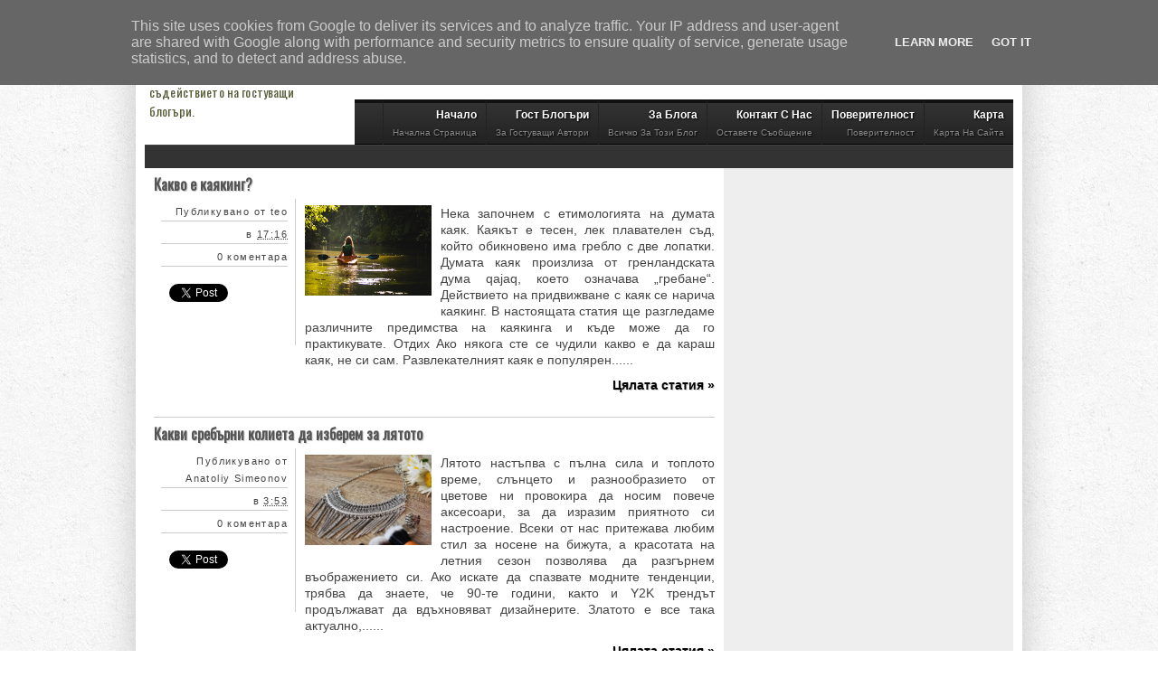

--- FILE ---
content_type: text/html; charset=UTF-8
request_url: https://www.myblogroll.eu/2022/07/
body_size: 24622
content:
<!DOCTYPE html>
<html dir='ltr' xmlns='http://www.w3.org/1999/xhtml' xmlns:b='http://www.google.com/2005/gml/b' xmlns:data='http://www.google.com/2005/gml/data' xmlns:expr='http://www.google.com/2005/gml/expr'>
<head>
<link href='https://www.blogger.com/static/v1/widgets/2944754296-widget_css_bundle.css' rel='stylesheet' type='text/css'/>
<meta content='Oxigfwr9ClG52ipPXFCpfPW9NR4' name='alexaVerifyID'/>
<link href="//fonts.googleapis.com/css?family=Oswald" rel="stylesheet" type="text/css">
<meta content='text/html; charset=UTF-8' http-equiv='Content-Type'/>
<meta content='blogger' name='generator'/>
<link href='https://www.myblogroll.eu/favicon.ico' rel='icon' type='image/x-icon'/>
<link href='https://www.myblogroll.eu/2022/07/' rel='canonical'/>
<link rel="alternate" type="application/atom+xml" title="Моят блогрол - Atom" href="https://www.myblogroll.eu/feeds/posts/default" />
<link rel="alternate" type="application/rss+xml" title="Моят блогрол - RSS" href="https://www.myblogroll.eu/feeds/posts/default?alt=rss" />
<link rel="service.post" type="application/atom+xml" title="Моят блогрол - Atom" href="https://www.blogger.com/feeds/43964259897639399/posts/default" />
<!--Can't find substitution for tag [blog.ieCssRetrofitLinks]-->
<meta content='https://www.myblogroll.eu/2022/07/' property='og:url'/>
<meta content='Моят блогрол' property='og:title'/>
<meta content='' property='og:description'/>
<title>юли 2022 - Моят блогрол</title>
<meta content='Личен блог на Анатолий Симеонов с полезни и интересни статии, позволяващ dofollow коментари. Моля не го оспамвайте с безсмислени коментари! ' name='description'/>
<meta content='блог, личен блог, блог на Анатолий Симеонов, Онлайн търговия, съвети, трикове, SEO, маркетинг, dofollow коментари, dofollow блог' name='keywords'/>
<meta content='Анатолий Симеонов + гост-блогъри' name='Author'/>
<meta content='anatoliy.simeonov@gmail.com!' name='Email'/>
<meta content='document' name='resource-type'/>
<meta content='all' name='audience'/>
<meta content='general' name='rating'/>
<meta content='all' name='robots'/>
<meta content='index, follow' name='robots'/>
<meta content='BG' name='language'/>
<meta content='BG' name='geo.country'/>
<meta content='global' name='distribution'/>
<meta content='1 days' name='revisit-after'/>
<meta content='Bulgaria' name='geo.placename'/>
<style id='page-skin-1' type='text/css'><!--
/* -----------------------------------------------
Blogger Template Style
Name    : Johny Classicsite
Author  : Maskolis
Url     :
Updated by: Blogger Team
----------------------------------------------- */
/* Variable definitions
====================
<Variable name="bgcolor" description="Page Background Color"
type="color" default="#fff">
<Variable name="textcolor" description="Text Color"
type="color" default="#444">
<Variable name="linkcolor" description="Link Color"
type="color" default="#58b">
<Variable name="pagetitlecolor" description="Blog Title Color"
type="color" default="#666">
<Variable name="descriptioncolor" description="Blog Description Color"
type="color" default="#999">
<Variable name="titlecolor" description="Post Title Color"
type="color" default="#c60">
<Variable name="bordercolor" description="Border Color"
type="color" default="#ccc">
<Variable name="sidebarcolor" description="Sidebar Title Color"
type="color" default="#999">
<Variable name="sidebartextcolor" description="Sidebar Text Color"
type="color" default="#666">
<Variable name="visitedlinkcolor" description="Visited Link Color"
type="color" default="#999">
<Variable name="bodyfont" description="Text Font"
type="font" default="normal normal 100% Arial, Serif">
<Variable name="headerfont" description="Sidebar Title Font"
type="font"
default="normal normal 78% 'Trebuchet MS',Trebuchet,Arial,Verdana,Sans-serif">
<Variable name="pagetitlefont" description="Blog Title Font"
type="font"
default="normal normal 200% Arial, Serif">
<Variable name="descriptionfont" description="Blog Description Font"
type="font"
default="normal normal 78% 'Trebuchet MS', Trebuchet, Arial, Verdana, Sans-serif">
<Variable name="postfooterfont" description="Post Footer Font"
type="font"
default="normal normal 78% 'Trebuchet MS', Trebuchet, Arial, Verdana, Sans-serif">
<Variable name="startSide" description="Side where text starts in blog language"
type="automatic" default="left">
<Variable name="endSide" description="Side where text ends in blog language"
type="automatic" default="right">
*/
body{background:url(https://blogger.googleusercontent.com/img/b/R29vZ2xl/AVvXsEgOtzVmX3g6f0tbTluJL8tsQK-KrOU81GnA32X2vmDPI7eQpUtnEriQgNH4YNS_k0f_3G5ex6SLbTEW9YVtVC5SP5LyK8JIrCqfE6zxCZwitFmNGCL599GdOHCEW4nDTF0ZqqX-v16v7Sg/s1600/body-bg.jpg);color:#444444;font:x-small Trebuchet MS;font-size:small;text-align:left;margin:0}
a:link{color:#0084CE;text-decoration:none}
a:visited{color:#CC0066;text-decoration:none}
a:hover{color:#009df2;text-decoration:none}
a img{border-width:0}
#header-wrapper{width:960px;margin:0 auto}
#header-inner{background-position:center;margin-left:auto;margin-right:auto}
#header{float:left;width:222px;height:90px;border:0 solid #dcd9d9;text-align:left;margin:0}
#header2{float:right;width:728px;margin-right:0px;text-align:left;color:#555}
.header2 .widget{margin:0 auto;padding:0 0 7px}
.header .widget{margin:0 auto;padding:0}
#header h1{line-height:.8em;text-transform:none;letter-spacing:.1em;font:bold 30px Oswald;margin:0 auto;padding:0px 5px .15em;text-shadow: 1px 1px 1px #EEEFD1;color:#4c512e}
#header a:hover{color:#f89c21}
#header .description{max-width:100%;text-transform:none;letter-spacing:.01em;line-height:1.2em;font:14px Oswald;color:#595e3b;margin:0 auto;padding:0 5px 5px}
#header img{margin-startside:auto;margin-endside:auto}
#navbar-iframe{height:0;visibility:hidden;display:none}
#main-wrapper{background:#fff;width:640px;float:left;word-wrap:break-word;overflow:hidden}
#sidebar-wrapper{background:#eee;width:320px;float:right;word-wrap:break-word;overflow:hidden}
h2{font:normal bold 14px Arial, Tahoma, Helvetica, FreeSans, sans-serif;line-height:1.4em;text-transform:none;letter-spacing:.01em;color:#666666;margin:.5em 0 .25em}
h2.date-header{text-transform:none;font:normal 12px Arial;color:#868c64;line-height:1.2em;margin:.1em 0}
.post{margin:.5em 0 .1em;padding:15px}
.post h3{font:20px Oswald;line-height:1.2em;color:#555555;margin:.25em 0 0;padding:0 0 4px;text-shadow:1px 1px 1px #ccc;}
.post h3 a,.post h3 a:visited,.post h3 strong{display:block;text-decoration:none;color:#555555;font-weight:700}
.post h3 strong,.post h3 a:hover{color:#009df2}
.post-body{border-top:1px solid #ccc;color:#444;padding-top:6px;line-height:1.3em;margin:1.1em 0 .75em;font-family:arial, verdana, sans-serif}
.post-body blockquote{line-height:1.3em}
.post-footer{text-align:right;border-right:1px solid #ccc;color:#444;padding:0 10px}
.post-footer a{color:#444}
.post-footer .post-author.vcard,.post-footer .post-timestamp,.post-footer .post-comment-link{display:block;font-size:11px;border-bottom:1px solid #ccc;margin:5px 0 0}
.comment-link{margin-startside:.6em}
.post blockquote{margin: 10px 10px 10px 20px;padding: 10px 15px 10px 15px;line-height: 1.6em;color: #333;background: #eee;border-left: 20px solid #ccc}
.post blockquote p{margin:.75em 0}
table{width:100%;border-collapse:collapse;border-spacing:0;border:1px solid #999;color:#444;margin:10px 0}
table td,table th{text-align:left;border:1px solid #999;padding:.4em .8em}
table th{text-transform:uppercase;font-weight:400;border:1px solid #999}
table td{border:1px solid #999}
table tr.even td{border:none}
.comments{padding:0 15px}
#comments h4{font-size:16px;font-weight:400;margin:20px 0}
.cm_wrap{clear:both;margin-bottom:10px;float:right;width:100%}
.cm_head{width:60px;float:left;margin:0}
.cm_avatar{vertical-align:middle;border:1px solid #DDD;background:url(https://blogger.googleusercontent.com/img/b/R29vZ2xl/AVvXsEhSWNAems-9S-0O9H3ZrvEvHBgVxrBlHGb6fuV67veL-qPK76tZvF889nhmh10dLLTZk2nf8gzkxZHFpKqI27bgrJLdLG2octwyEla7yS9-CUbI52jQP-cOzWNOTI0Z-BpEhXpPKz7GEA/s1600/anonymous.jpg) center no-repeat;width:35px;height:35px;margin:0;padding:3px}
.cm_avatar_a{vertical-align:middle;border:1px solid #DDD;background:silver;background-position:center;background-repeat:no-repeat;width:35px;height:35px;margin:0;padding:3px}
.cm_reply a{display:inline-block;border:1px solid #C4C4C4;border-top-color:#E4E4E4;border-left-color:#E4E4E4;color:#424242!important;text-align:center;text-decoration:none;-webkit-border-radius:2px;-moz-border-radius:2px;border-radius:2px;background:0;font:11px/18px sans-serif;margin:0;padding:1px 6px}
.cm_reply a:hover{text-decoration:none!important;background:#aaa}
.cm_entry{background:#fcfcfc;border:1px solid #E4E4E4;overflow:hidden;padding:16px}
.cm_arrow{display:block;width:9px;height:18px;background:url(https://blogger.googleusercontent.com/img/b/R29vZ2xl/AVvXsEjYvzFtu73ILvEASTvTDGYz2X0YH3q_GHEgJcOEUojMrViZsTpiqW72pPIBawnco6WsCJDH3GcYSpS66NfSDSkpqcwPMTOkJ-BmXCL-MvTTtnJPnUjsRiUuu7LeTZi-XnFlUvTiO3iMXA/s1600/comment-arrow.gif) no-repeat;position:absolute;margin-left:-25px}
.cm_info{margin-bottom:5px;border:thin solid #E6E6E6;background-color:#F4F4F4;padding:5px}
.cm_info_a{margin-bottom:5px;border:thin solid #E6E6E6;background-color:#e5e5e5;padding:5px}
.cm_name{font-size:14px;color:#333!important;text-decoration:none;float:left}
.cm_name_a{font:bold 13px Arial;color:#333!important;text-decoration:none;float:left}
.cm_date{font-size:10px;color:#999;text-decoration:none;float:right}
.cm_date_a{font:normal 10px Arial;color:#333;text-decoration:none;float:right;padding-top:5px}
.cm_pagenavi{font-size:10px;text-transform:uppercase;color:#666;text-shadow:1px 1px #FFF;font-weight:700}
.cm_pagenavi a{color:#666;text-decoration:none;padding:10px}
.cm_pagenavi span{color:#888;background:#FFF;border:1px solid #E0E0E0;padding:4px}
.comment-body-author{font-family:Arial;font-weight:300}
#blog-pager{position:relative;top:10px;width:auto;clear:both;font-family:Arial;font-weight:700;font-size:13px;margin:10px 0;padding:5px 10px}
.feed-links{clear:both;line-height:2.5em}
.sidebar h2{background:#ccc;letter-spacing:-.001em;font:13px Oswald;color:#444;text-transform:uppercase;text-shadow: 1px 1px 1px #eee;margin:0;padding:6px 0 7px 10px;border-bottom:1px solid #ccc}
.sidebar{color:#666666;line-height:1.3em;border:1px solid #eee}
.sidebar li{border-bottom:1px dotted #fff;text-indent:0;line-height:1.3em;margin:0;padding:3px 0 4px}
.sidebar .widget{border:0 solid #dcd9d9;margin:0 0 5px}
.sidebar .widget-content{margin:0 auto;padding:5px 10px}
.sidebar a:link,.sidebar a:visited{font:bold 12px Arial;color:#555;text-decoration:none}
.main .widget{border-bottom:1px dotted #dcd9d9;margin:0 0 1.5em;padding:0 0 1.5em}
.main .Blog{border-bottom-width:0}
.footer h2{border-bottom:1px solid #666;font:14px Oswald;padding-bottom:5px;margin-bottom:10px;line-height:1.3em;text-transform:uppercase;letter-spacing:.01em;color:#333;}
.footer{color:#999;line-height:1.3em;font:normal 12px Arial}
.footer ul{list-style:none;color:#EAE9E8;margin:0;padding:0}
.footer li{background:url(https://blogger.googleusercontent.com/img/b/R29vZ2xl/AVvXsEhOFxzNTif4ebc2Eoe17_QumG82wASJjMRaZbK3iZgyO70oUH2MKzfsznCgPlMXEonZ0MVgquvEQjQd-AMdlLuBNUB1YLHQuIhz2KYBf6Jy__gcKhwVO2pR-OiBVv2mpekhXGQ5TTu3JQ/s1600/arrow.gif) no-repeat 1px 6px;font:normal 12px Arial;color:#626262;text-indent:0;line-height:1.2em;margin:0;padding:2px 0 3px 14px}
.footer .widget{margin:0 0 8px;padding:6px 0;text-shadow:1px 1px 1px #ccc}
.footer .widget-content{padding:0 auto}
.profile-img{float:left;margin-top:0;margin-endside:10px;margin-bottom:5px;margin-startside:0;border:1px solid #dcd9d9;padding:4px}
.profile-data{text-transform:uppercase;letter-spacing:.01em;font:bold 13px Arial;color:#666666;line-height:1.3em;margin:0}
.profile-datablock{margin:.5em 0}
.profile-textblock{line-height:1.3em;margin:.5em 0}
.profile-link{font:normal normal 12px Arial, Tahoma, Helvetica, FreeSans, sans-serif;text-transform:none;letter-spacing:.01em}
.picfooter{background:#eee;border-top:6px solid #ddd;width:960px;margin-startside:auto;margin-endside:auto;text-align:center;font:normal normal 14px Arial, Tahoma, Helvetica, FreeSans, sans-serif}
#footer-wrapper{width:940px;text-align:left;font:normal normal 14px Arial, Tahoma, Helvetica, FreeSans, sans-serif;margin:0 auto;padding:10px}
#footer1-wrapper{width:300px;float:left;word-wrap:break-word;overflow:hidden}
#footer2-wrapper{margin-left:10px;width:300px;float:left;word-wrap:break-word;overflow:hidden;padding:0 10px}
#footer3-wrapper{width:300px;float:right;word-wrap:break-word;overflow:hidden}
.creditpic{background:#ccc;width:960px;margin:0 auto;padding:0 auto}
.credit{width:940px;line-height:1.6em;text-align:center;font-family:Arial;font-size:12px;color:#666;overflow:hidden;clear:both;margin:0 auto;padding:12px 0}
.credit a:link,.credit a:visited{color:#444;text-decoration:none}
.credit a:hover{color:#000;text-decoration:none}
#left-col{width:150px;float:left;word-wrap:break-word;overflow:hidden}
#right-col{width:160px;float:right;word-wrap:break-word;overflow:hidden}
#outer-wrapper{background:#fff;width:960px;-moz-box-shadow:0 0 12px #000;text-align:left;font:normal normal 14px Arial, Tahoma, Helvetica, FreeSans, sans-serif;margin:10px auto;padding:10px;padding-top:none;-webkit-border-radius:5px;-moz-border-radius:5px;border-radius:5px;-moz-box-shadow:0 0 40px rgba(0,0,0,.20);-webkit-box-shadow:0 0 5px rgba(0,0,0,.20);-goog-ms-box-shadow:0 0 10px #222;box-shadow:0 0 40px rgba(0,0,0,.20)}
.cm_entry p,.cm_entry_a p{clear:both;border:thin solid #E6E6E6;background-color:#fff;font-size:13px;color:#333;word-wrap:break-word;padding:5px}
.cm_reply,#featured-slider .featuredPostMeta{padding-top:5px}
.sidebar ul,#related-articles ul{list-style:none;margin:0;padding:0}
.cm_pagenavi a:hover{text-decoration:underline}
.sidebar li a:hover,.footer li a:hover{color:#009df2}
.footer a:link,.footer li a:visited{color:#444;text-decoration:none}
#under-wrapper{float:left;width:100%;border-bottom:1px solid #aaa;margin:10px 0;padding:5px 0 15px}
#related-articles{float:left;width:275px;border-right:1px solid #ddd;margin:5px 0 0;padding:0 15px 0 0}
#related-articles .widget{margin:0;padding:0}
#related-articles .widget h2,#related-posts h2{font:bold 13px Arial;color:#000;text-transform:none;margin:0 0 5px;padding:0}
#related-articles a{color:#333;font:12px Arial}
#related-articles a:hover{color:#9daf22}
#related-articles li{background:url(https://blogger.googleusercontent.com/img/b/R29vZ2xl/AVvXsEicZojFi4VDpcvIowS_g5PTiY_QrKcBaCsboXrqXHumA13wAhkTlTcUFACfdm-FSRwlpHXSjTPiVvD7O8L9SO-1izvYi2f6_nY3HKsb98J_NvDlCP-tfeNkKumxBgnLy8Jur4Lqb0luKA/s1600/bullet-list.gif) no-repeat 0 8px;text-indent:0;line-height:1.2em;margin:0;padding:2px 0 2px 10px}
#banner-ads{float:right;width:300px;margin:5px 0}
#nav-wrapper{background:#333;border-top:1px solid #444;height:25px;font-family:"Tahoma",Palatino,serif;overflow:hidden}
#nav{margin:0 auto;width:960px;height:25px;padding:0;text-shadow:1px 1px 2px #000}
#nav ul{float:right;width:auto;height:25px;margin:0;padding:0;list-style-type:none}
#nav ul li{float:right;height:25px}
#nav ul li a,#nav ul li a:visited{border-right:1px solid #000;background:#222;border-left:1px solid #444;color:#eee;float:right;height:25px;padding:3px 14px;font:11px Oswald;text-transform:none;transition:all 400ms ease-in-out;-webkit-transition:all 400ms ease-in-out;-moz-transition:all 400ms ease-in-out;-o-transition:all 400ms ease-in-out;-ms-transition:all 400ms ease-in-out;}
#nav ul li a:hover{background:#000;color:#999;text-decoration:none;}
#search{float:right;width:180px;height:20px;margin-top:-3px;}
#search form{float:left}
#search input[type="text"]{background:#fff url(https://blogger.googleusercontent.com/img/b/R29vZ2xl/AVvXsEijRpsS06EJEMPKmUcyS43soE7PlM3I3ZY7qSdx-4BNJfw3kREBq6YSYCfv0Xx-WnO4cAkVhBXJQIENVmJLJZQoC5rwAkZDAAquJpiaK2mlpCpywDH2OE-ErxgX9C_PwZ9Hbwr6VGojjQ/s1600/search_button.png) no-repeat scroll 4px center;float:left;border:1px solid #999;width:146px;margin-top:1px;padding:3px 15px;font-size:12px;text-align:right}
#search input[type="text"]:focus{background:#fff}
#search input[type="submit"]{display:none}
.newsfea{background:#fff;margin:0px;padding:7px 10px;font:13px Oswald;color:#333;border-bottom:1px solid #ccc;text-transform:uppercase;}
.readmorecontent{text-align:right;width:140px;float:right;margin-top:10px;text-shadow:1px 1px 1px #ccc;}
.readmorecontent a{padding:0;color:#000;text-decoration:none;font-weight:bold;}
.readmorecontent a:hover{color:#009df2;text-decoration:none;}
.menupic{width:100%;margin:0 auto;padding:0 auto;}
.menuhorisontal{float:right;background-color:#222;background-image: -moz-linear-gradient(top,#333 0,#222 100%); background-image: -ms-linear-gradient(top,#333 0,#222 100%); background-image: -o-linear-gradient(top,#333 0,#222 100%); background-image: -webkit-gradient(linear,left top,left bottom,color-stop(0,#333),color-stop(100%,#222)); background-image: -webkit-linear-gradient(top,#333 0,#222 100%); background-image: linear-gradient(to bottom,#333 0,#222 100%);border-bottom:1px solid #000;border-top:4px solid #111;height:45px;width:728px;margin:0 auto; padding:0 auto;text-shadow:1px 1px 2px #000}
.menuhorisontal ul{margin: 0; padding-left: 0px;color:#357798;text-transform: capitalize;list-style-type: none;font:bold 12px Arial, Helvetica,Arial,Verdana,sans-serif;}
.menuhorisontal li{display: inline; margin: 0;}
.menuhorisontal li a{border-left:1px solid #222;border-top:4px solid #111;color:#fff;float:right;font-size:12px;line-height:20px;margin-top:-4px;padding:3px 10px;text-align:right;transition:all 600ms ease-in-out;-webkit-transition:all 600ms ease-in-out;-moz-transition:all 600ms ease-in-out;-o-transition:all 600ms ease-in-out;-ms-transition:all 600ms ease-in-out;}
.menuhorisontal li a span{color:#888;display:block;font-size:10px;font-weight:400;}
.menuhorisontal li a:hover {background:#111;border-top:4px solid #009df2;}
.code-asim1 {
background:#f5f8fa;
background-repeat:no-repeat;
border: solid #5C7B90;
border-width: 1px 1px 1px 20px;
color: #000000;
font: 13px 'Courier New', Courier, monospace;
line-height: 16px;
margin: 10px 0 10px 10px;
max-height: 200px;
min-height: 16px;
overflow: auto;
padding: 10px 10px 10px;
width: 90%; }
.code-asim1:hover {
background: #FAFAFA;
background-repeat:no-repeat;}
--></style>
<style type='text/css'>
.feed-links{display:none}
.post-footer {float: left;width:140px;margin: 0;text-align:right;letter-spacing:.1em;line-height: 1.4em;padding:0 8px;}
.post-share {float:right;margin:0;padding:0;position:relative;}
h2.date-header{margin:.2em 0 .4em}
.post h3{font:16px Oswald;line-height:1em;margin:0 0 8px;padding:0}
.post{background:#fff;border-bottom:1px solid #ccc;margin:10px;padding:0 0 10px}
.post-body{width: 453px;margin:7px 0 0 0;float:right;border-top:none;padding-top:0px;background:none;text-align:justify}
</style>
<script type='text/javascript'> var thumbnail_mode = "no-float" ; summary_noimg = 600; summary_img = 450; img_thumb_height = 100; img_thumb_width = 140; </script>
<script type='text/javascript'>
//<![CDATA[
function removeHtmlTag(strx,chop){if(strx.indexOf("<")!=-1){var s=strx.split("<");for(var i=0;i<s.length;i++){if(s[i].indexOf(">")!=-1){s[i]=s[i].substring(s[i].indexOf(">")+1,s[i].length)}}strx=s.join("")}chop=(chop<strx.length-1)?chop:strx.length-2;while(strx.charAt(chop-1)!=' '&&strx.indexOf(' ',chop)!=-1)chop++;strx=strx.substring(0,chop-1);return strx+'......'}function createSummaryAndThumb(pID){var div=document.getElementById(pID);var imgtag="";var img=div.getElementsByTagName("img");var summ=summary_noimg;if(img.length>=1){imgtag='<span style="float:left; padding:0px 10px 5px 0px;"><img src="'+img[0].src+'" width="'+img_thumb_width+'px" height="'+img_thumb_height+'px"/></span>';summ=summary_img}var summary=imgtag+'<div>'+removeHtmlTag(div.innerHTML,summ)+'</div>';div.innerHTML=summary}
//]]>
</script>
<script type='text/javascript'>
var relatedpoststitle="Related Articles";
</script>
<script src="//jamu-martin.googlecode.com/files/related-martin.js" type="text/javascript"></script>
<script type='text/javascript'>

  var _gaq = _gaq || [];
  _gaq.push(['_setAccount', 'UA-33953007-1']);
  _gaq.push(['_trackPageview']);

  (function() {
    var ga = document.createElement('script'); ga.type = 'text/javascript'; ga.async = true;
    ga.src = ('https:' == document.location.protocol ? 'https://ssl' : 'http://www') + '.google-analytics.com/ga.js';
    var s = document.getElementsByTagName('script')[0]; s.parentNode.insertBefore(ga, s);
  })();

</script>
<script async='async' src='//pagead2.googlesyndication.com/pagead/js/adsbygoogle.js'></script>
<script>
     (adsbygoogle = window.adsbygoogle || []).push({
          google_ad_client: "ca-pub-4128936628718636",
          enable_page_level_ads: true
     });
</script>
<meta content='B3odoPsAwqimyxlUgvW40puxUNfVWznhjD-WeGti3i0' name='google-site-verification'/>
<link href='https://www.blogger.com/dyn-css/authorization.css?targetBlogID=43964259897639399&amp;zx=56a3a187-c0ff-4f31-b33f-ceae0e02ced6' media='none' onload='if(media!=&#39;all&#39;)media=&#39;all&#39;' rel='stylesheet'/><noscript><link href='https://www.blogger.com/dyn-css/authorization.css?targetBlogID=43964259897639399&amp;zx=56a3a187-c0ff-4f31-b33f-ceae0e02ced6' rel='stylesheet'/></noscript>
<meta name='google-adsense-platform-account' content='ca-host-pub-1556223355139109'/>
<meta name='google-adsense-platform-domain' content='blogspot.com'/>

<!-- data-ad-client=ca-pub-4128936628718636 -->

<script type="text/javascript" language="javascript">
  // Supply ads personalization default for EEA readers
  // See https://www.blogger.com/go/adspersonalization
  adsbygoogle = window.adsbygoogle || [];
  if (typeof adsbygoogle.requestNonPersonalizedAds === 'undefined') {
    adsbygoogle.requestNonPersonalizedAds = 1;
  }
</script>


</head>
<body>
<div class='navbar section' id='navbar'><div class='widget Navbar' data-version='1' id='Navbar1'><script type="text/javascript">
    function setAttributeOnload(object, attribute, val) {
      if(window.addEventListener) {
        window.addEventListener('load',
          function(){ object[attribute] = val; }, false);
      } else {
        window.attachEvent('onload', function(){ object[attribute] = val; });
      }
    }
  </script>
<div id="navbar-iframe-container"></div>
<script type="text/javascript" src="https://apis.google.com/js/platform.js"></script>
<script type="text/javascript">
      gapi.load("gapi.iframes:gapi.iframes.style.bubble", function() {
        if (gapi.iframes && gapi.iframes.getContext) {
          gapi.iframes.getContext().openChild({
              url: 'https://www.blogger.com/navbar/43964259897639399?origin\x3dhttps://www.myblogroll.eu',
              where: document.getElementById("navbar-iframe-container"),
              id: "navbar-iframe"
          });
        }
      });
    </script><script type="text/javascript">
(function() {
var script = document.createElement('script');
script.type = 'text/javascript';
script.src = '//pagead2.googlesyndication.com/pagead/js/google_top_exp.js';
var head = document.getElementsByTagName('head')[0];
if (head) {
head.appendChild(script);
}})();
</script>
</div></div>
<div id='outer-wrapper'><div id='wrap2'>
<div id='header-wrapper'>
<div class='header section' id='header'><div class='widget Header' data-version='1' id='Header1'>
<div id='header-inner'>
<div class='titlewrapper'>
<h1 class='title'>
<a href='https://www.myblogroll.eu/'>
Моят блогрол
</a>
</h1>
</div>
<div class='descriptionwrapper'>
<p class='description'><span>Блогът на Анатолий Симеонов. Със съдействието на гостуващи блогъри.
</span></p>
</div>
</div>
</div></div>
<div class='header section' id='header2'><div class='widget BlogSearch' data-version='1' id='BlogSearch1'>
<h2 class='title'>Търсене в този блог</h2>
<div class='widget-content'>
<div id='BlogSearch1_form'>
<form action='https://www.myblogroll.eu/search' class='gsc-search-box' target='_top'>
<table cellpadding='0' cellspacing='0' class='gsc-search-box'>
<tbody>
<tr>
<td class='gsc-input'>
<input autocomplete='off' class='gsc-input' name='q' size='10' title='search' type='text' value=''/>
</td>
<td class='gsc-search-button'>
<input class='gsc-search-button' title='search' type='submit' value='Търсене'/>
</td>
</tr>
</tbody>
</table>
</form>
</div>
</div>
<div class='clear'></div>
</div></div>
<div style='clear:both;'></div>
<div class='menupic'>
<div class='menuhorisontal'>
<ul>
<li><a href='http://www.myblogroll.eu/p/blog-page_26.html'>Карта<span>Карта на сайта</span></a></li>
<li><a href='http://www.myblogroll.eu/p/blog-page_24.html'>Поверителност <span>Поверителност</span></a></li>
<li><a href='http://www.myblogroll.eu/p/blog-page.html'>Контакт с Нас<span>Оставете съобщение</span></a></li>
<li><a href='http://www.myblogroll.eu/p/blog-page_6.html'>За блога <span>Всичко за този блог</span></a></li>
<li><a href='http://www.myblogroll.eu/p/blog-page_21.html'>Гост блогъри<span>За гостуващи автори</span></a></li>
<li><a href='/'>Начало <span>Начална страница</span></a></li>
</ul>
</div>
</div>
</div><!-- end header-wrapper -->
<div class='clear'></div>
<div id='nav-wrapper'>
<div id='nav'>
<div class='page no-items section' id='page'></div>
</div>
</div>
<!-- skip links for text browsers -->
<span id='skiplinks' style='display:none;'>
<a href='#main'>skip to main </a> |
      <a href='#sidebar'>skip to sidebar</a>
</span>
<div class='clear'></div>
<div id='content-wrapper'>
<div id='main-wrapper'>
<div class='main section' id='main'><div class='widget Blog' data-version='1' id='Blog1'>
<div class='blog-posts hfeed'>
<!--Can't find substitution for tag [defaultAdStart]-->

          <div class="date-outer">
        

          <div class="date-posts">
        
<div class='post-outer'>
<div class='post hentry'>
<a name='28900025677739646'></a>
<h3 class='post-title entry-title'>
<a href='https://www.myblogroll.eu/2022/07/kayaking-v-bulgaria.html'>Какво е каякинг?</a>
</h3>
<div class='post-header-line-1'></div>
<div class='post-body entry-content'>
<div id='summary28900025677739646'><div class="separator" style="clear: both; text-align: center;"><a href="https://blogger.googleusercontent.com/img/b/R29vZ2xl/AVvXsEgZvImugB_GBWNMDlWJRPOp_pZapVgBjbJEZoINOjIUU-aTErhEovTszb6WPo8vEKdd00LgAujhCazAduF8XrfnXbdMLcpcGq0E1aBw0zQgFYzJ4TcmIXZZW4EMywPeRD7_7AVFV49lFIbBnCEzuYE9jild7zJsjPobFZ_2hbE3xpHy-eFODewd1Z8/s1920/kayaking-v-balgariya.jpg" imageanchor="1" style="margin-left: 1em; margin-right: 1em;"><img border="0" data-original-height="1080" data-original-width="1920" height="360" src="https://blogger.googleusercontent.com/img/b/R29vZ2xl/AVvXsEgZvImugB_GBWNMDlWJRPOp_pZapVgBjbJEZoINOjIUU-aTErhEovTszb6WPo8vEKdd00LgAujhCazAduF8XrfnXbdMLcpcGq0E1aBw0zQgFYzJ4TcmIXZZW4EMywPeRD7_7AVFV49lFIbBnCEzuYE9jild7zJsjPobFZ_2hbE3xpHy-eFODewd1Z8/w640-h360/kayaking-v-balgariya.jpg" width="640" /></a></div><br /><p><br /></p><p>Нека започнем с етимологията на думата каяк. Каякът е тесен,
лек плавателен съд, който обикновено има гребло с две лопатки. Думата каяк
произлиза от гренландската дума qajaq, което означава &#8222;гребане&#8220;. Действието на
придвижване с каяк се нарича каякинг.</p><p class="MsoNormal"><o:p></o:p></p>

<p class="MsoNormal">В настоящата статия ще разгледаме различните предимства на
каякинга и къде може да го практикувате.<o:p></o:p></p>

<h2>Отдих<o:p></o:p></h2>

<p class="MsoNormal">Ако някога сте се чудили какво е да караш каяк, не си сам.
Развлекателният каяк е популярен спорт, на който могат да се наслаждават хора
от всички възрасти и с всякакви способности. Има много различни дисциплини и
оборудване, необходими за този спорт, но има няколко основни неща, които са
необходими на всеки. Облечете се подходящо за времето и водните условия и
носете подходяща екипировка за гребане. Сред различните видове каякинг са речни
състезания и слалом. Речното състезание включва гребане алея по алея през права
линия, докато състезанието по слалом включва навигиране през поредица от
препятствия в бурна вода. <o:p></o:p></p>

<h2>Спорт<o:p></o:p></h2>

<p class="MsoNormal">Освен страхотно хоби, каякингът е и чудесен спорт. Разликите
между каяк и кану включват позицията на седене и броя на греблата. Каякът е
спорт, който става все по-популярен, с разнообразие от места и дейности. <o:p></o:p></p>

<p class="MsoNormal">Какво е толкова забавното в спортния каяк? Спортът е не само
забавление, но е и чудесен начин за тренировка! За разлика от традиционния
каяк, спортният каяк добавя по-интензивно изживяване към дейността. Някои
състезания с каяк са смесица от писти и състезания в спокойна вода. <o:p></o:p></p>

<p class="MsoNormal">Докато някои хора избират да гребат за фитнес, много хора се
радват на каяка заради неговите терапевтични ползи, включително ползите, които
има както за ума, така и за тялото. Каякът е дейност с ниско въздействие,
осигуряваща отлична аеробна тренировка, без да натоварвате прекалено много
ставите, мускулите и скелетната система. В резултат на това, развлекателният
каяк е отлична дейност за тези, които искат да увеличат своята сила и чиста
мускулна маса.<o:p></o:p></p>

<h2>Упражнение<o:p></o:p></h2>

<p class="MsoNormal">Сред най-добрите форми на аеробни упражнения, каякът е
особено полезен за здравето на сърдечно-съдовата система. Каякът не само
подобрява здравето на сърцето чрез увеличаване на сърдечната честота, но също
така помага за изграждането на основния мускул. Карането на каяк може да изгори
до 400 калории на час. <o:p></o:p></p>

<p class="MsoNormal">Каякът е ефективно упражнение за цялото тяло, което дава
страхотна тренировка на ръцете, раменете и горната част на гърба. Каякът
изисква стегнати и разхлабени мускули на краката, за да балансира каяка.
Тренировката с каяк може да помогне и за облекчаване на стреса, тъй като
стресът може да влоши много медицински състояния и психични заболявания. Като
добавите каяк към рутинните си упражнения, можете да изпитате облекчаване на
стреса по изцяло нов начин. Можете дори да регистрирате времето си, докато
карате каяк в приложение.<o:p></o:p></p>

<h2>Ползи<o:p></o:p></h2>

<p class="MsoNormal">Освен физическите ползи, каякът има и социален аспект. Да
сте на открито с група хора може да разнообрази социалния ви живот. По време на
обиколката с каяк ще се насладите на прекрасна природа, чист въздух и любопитни
горски животни. Ако желаете да разнообразите преживяването, може да преспите на
някое живописно място или да си направите пикник на някоя красива поляна.<o:p></o:p></p>

<h2>Места в България, подходящи за каякинг<o:p></o:p></h2>

<p class="MsoNormal">Места за <a href="https://adventurenetbg.com/kayak-ekskurzii-v-balgariya-i-chuzhbina/">каякинг
България</a> и нейната природа предлагат страшно много. Можете да практикувате
традиционен или спортен каяк по река Струма, на язовири &#8222;Голям Беглик&#8220;, &#8222;Искър&#8220;
и &#8222;Кърджали&#8220;, на река Ропотамо край Приморско и на още много места. Ако сте
начинаещ, можете да се доверите на Адвенчър нет &#8211; популярен дълги години
български клуб за екстремни приключения. Техните професионални инструктори ще
ви осигурят незабравимо преживяване. <o:p></o:p></p><p class="MsoNormal">Източник:&nbsp;<a href="https://adventurenetbg.com/">https://adventurenetbg.com/</a></p>

<p class="MsoNormal"><o:p>&nbsp;</o:p></p></div>
<script type='text/javascript'>createSummaryAndThumb("summary28900025677739646");
</script>
<div class='readmorecontent'><a href='https://www.myblogroll.eu/2022/07/kayaking-v-bulgaria.html'>Цялата статия &#187;</a></div>
<div style='clear: both;'></div>
</div>
<div class='post-footer'>
<div class='post-footer-line post-footer-line-1'>
<span class='post-author vcard'>
Публикувано от
<span class='fn'>teo</span>
</span>
<span class='post-timestamp'>
в
<a class='timestamp-link' href='https://www.myblogroll.eu/2022/07/kayaking-v-bulgaria.html' rel='bookmark' title='permanent link'><abbr class='updated published' title='2022-07-28T17:16:00+03:00'>17:16</abbr></a>
</span>
<span class='star-ratings'>
</span>
<span class='post-comment-link'>
<a class='comment-link' href='https://www.myblogroll.eu/2022/07/kayaking-v-bulgaria.html#comment-form' onclick=''>0
коментара</a>
</span>
<br/>
<span class='post-icons'>
<span class='item-control blog-admin pid-718901907'>
<a href='https://www.blogger.com/post-edit.g?blogID=43964259897639399&postID=28900025677739646&from=pencil' title='Редактиране на публикацията'>
<img alt="" class="icon-action" height="18" src="//img2.blogblog.com/img/icon18_edit_allbkg.gif" width="18">
</a>
</span>
</span>
<div class='clear'></div>
<div class='post-share'>
<span style='float:left;padding:0;'>
<a class='twitter-share-button' data-count='vertical' data-via='toniintro' href='http://twitter.com/share'>Tweet</a><script src="//platform.twitter.com/widgets.js" type="text/javascript"></script>
</span>
<span style='float:left;padding:0 0 0 6px;'>
<iframe allowTransparency='true' frameborder='0' scrolling='no' src='http://www.facebook.com/plugins/like.php?href=https://www.myblogroll.eu/2022/07/kayaking-v-bulgaria.html&layout=box_count&show_faces=false&width=60&action=like&font=verdana&colorscheme=light&height=63' style='border:none; overflow:hidden; width:60px; height:63px;'></iframe>
</span>
</div>
</div>
<br/>
<div class='post-footer-line post-footer-line-2'>
</div>
</div><div class='clear'>&#160;</div>
<div class='post-footer-line post-footer-line-3'>
<span class='post-location'>
</span>
</div>
</div>
</div>

            </div></div>
          

          <div class="date-outer">
        

          <div class="date-posts">
        
<div class='post-outer'>
<div class='post hentry'>
<a name='4429233618342991644'></a>
<h3 class='post-title entry-title'>
<a href='https://www.myblogroll.eu/2022/07/kakvi-srebatni-kolieta-da-izberem-za.html'>Какви сребърни колиета да изберем за лятото</a>
</h3>
<div class='post-header-line-1'></div>
<div class='post-body entry-content'>
<div id='summary4429233618342991644'><p></p><p class="MsoNormal" style="text-align: justify;"></p><div class="separator" style="clear: both; text-align: center;"><a href="https://blogger.googleusercontent.com/img/b/R29vZ2xl/AVvXsEhcJucR3RcBw5oDDLOIuz41MchbqR1onBVahZbt6WWq1o-1f_jNeFCN4GGkw_TBGIr6UsVdfXqtHxZAAq1zwxwB31nLpujseWdg8d5D8Su6mPDUApLFm8qI6HbGrx0H1xFCV5e9NoQS27ICiNF9oi-OfxIRjy1_xBTGCxRuV5e_LEU6b3BfCifvEb4/s640/srebarni%20kolieta.jpg" imageanchor="1" style="margin-left: 1em; margin-right: 1em;"><img alt="Какви сребърни колиета да изберем за лятото" border="0" data-original-height="426" data-original-width="640" height="426" src="https://blogger.googleusercontent.com/img/b/R29vZ2xl/AVvXsEhcJucR3RcBw5oDDLOIuz41MchbqR1onBVahZbt6WWq1o-1f_jNeFCN4GGkw_TBGIr6UsVdfXqtHxZAAq1zwxwB31nLpujseWdg8d5D8Su6mPDUApLFm8qI6HbGrx0H1xFCV5e9NoQS27ICiNF9oi-OfxIRjy1_xBTGCxRuV5e_LEU6b3BfCifvEb4/w640-h426/srebarni%20kolieta.jpg" width="640" /></a></div><span style="font-family: &quot;Times New Roman&quot;, serif; font-size: 12pt;"><p class="MsoNormal" style="text-align: justify;"><span style="font-family: &quot;Times New Roman&quot;, serif; font-size: 12pt;"><br /></span></p>Лятото настъпва с пълна
сила и топлото време, слънцето и разнообразието от цветове ни провокира да
носим повече аксесоари, за да изразим приятното си настроение. Всеки от нас
притежава любим стил за носене на бижута, а красотата на летния сезон позволява
да разгърнем въображението си.</span><p></p>

<p class="MsoNormal" style="text-align: justify;"><span style="font-family: &quot;Times New Roman&quot;,serif; font-size: 12pt; line-height: 115%;">Ако искате да спазвате
модните тенденции, трябва да знаете, че 90-те години, както и Y2K трендът
продължават да вдъхновяват дизайнерите. Златото е все така актуално, но и тази
година сребърните бижута остават много желани. Тенденцията на наслагването на сребърни
колиета<b style="mso-bidi-font-weight: normal;"> </b>ще ви избави от необходимостта
да избирате кое от любимите да сложите. А понеже винаги е забавно да имате
повече от тях, може да помислите за закупуването на още едно интересно и
оригинално сребърно колие &#8211; с кристали, цветни камъни или с перла.<o:p></o:p></span></p>

<p class="MsoNormal" style="text-align: justify;"><span style="font-family: &quot;Times New Roman&quot;,serif; font-size: 12pt; line-height: 115%;">В зависимост от
настроението си, желаната визия, повода или като подарък за любим човек, може
да насочите избора си към различни сребърни колиета.<o:p></o:p></span></p>

<p class="MsoListParagraph" style="mso-list: l0 level1 lfo1; text-align: justify; text-indent: -18pt;"><!--[if !supportLists]--><span style="font-family: Symbol; font-size: 12pt; line-height: 115%; mso-bidi-font-family: Symbol; mso-fareast-font-family: Symbol;"><span style="mso-list: Ignore;">&#183;<span style="font: 7pt &quot;Times New Roman&quot;;">&nbsp;&nbsp;&nbsp;&nbsp;&nbsp;&nbsp;&nbsp;&nbsp;
</span></span></span><!--[endif]--><b style="mso-bidi-font-weight: normal;"><span style="font-family: &quot;Times New Roman&quot;,serif; font-size: 12pt; line-height: 115%;">С
цветни скъпоценни камъни &#8211; красота, настроение, разкош<o:p></o:p></span></b></p>

<p class="MsoNormal" style="text-align: justify;"><span style="font-family: &quot;Times New Roman&quot;,serif; font-size: 12pt; line-height: 115%;">С пъстротата на цветовете
и динамиката на дните и вечерите на открито лятото е най-подходящият сезон да
сложите прекрасно сребърно колие със скъпоценен камък. Дали ще бъде рубинено
червен, нежно син, успокояващо зелен или наситено розов, съчетанието му с
класическия сребърен цвят ще ви придаде впечатляваща визия.<o:p></o:p></span></p>

<p class="MsoListParagraph" style="mso-list: l0 level1 lfo1; text-align: justify; text-indent: -18pt;"><!--[if !supportLists]--><span style="font-family: Symbol; font-size: 12pt; line-height: 115%; mso-bidi-font-family: Symbol; mso-fareast-font-family: Symbol;"><span style="mso-list: Ignore;">&#183;<span style="font: 7pt &quot;Times New Roman&quot;;">&nbsp;&nbsp;&nbsp;&nbsp;&nbsp;&nbsp;&nbsp;&nbsp;
</span></span></span><!--[endif]--><b style="mso-bidi-font-weight: normal;"><span style="font-family: &quot;Times New Roman&quot;,serif; font-size: 12pt; line-height: 115%;">С
кубични циркони &#8211; нежност, приятелство, любов<o:p></o:p></span></b></p>

<p class="MsoNormal" style="text-align: justify;"><span style="font-family: &quot;Times New Roman&quot;,serif; font-size: 12pt; line-height: 115%;">Ако искате да засилите
усещането си за позитивизъм, изберете някое от нежните <span class="MsoHyperlink"><b style="mso-bidi-font-weight: normal;"><a href="https://silversense.bg/product-category/srebarni-kolieta/">сребърни колиета</a></b></span><b style="mso-bidi-font-weight: normal;"> </b>с кубични
циркони. С едно сърчице от малки кристалчета, с две едно до друго &#8211; посребрено
и покрито с бляскави циркони, или с няколко позлатени и разположени в редица сърца
&#8211; такова колие може да бъде ефектен завършек на всяка визия или идеален подарък
за любим човек.<o:p></o:p></span></p>

<p class="MsoListParagraph" style="mso-list: l0 level1 lfo1; text-align: justify; text-indent: -18pt;"><!--[if !supportLists]--><span style="font-family: Symbol; font-size: 12pt; line-height: 115%; mso-bidi-font-family: Symbol; mso-fareast-font-family: Symbol;"><span style="mso-list: Ignore;">&#183;<span style="font: 7pt &quot;Times New Roman&quot;;">&nbsp;&nbsp;&nbsp;&nbsp;&nbsp;&nbsp;&nbsp;&nbsp;
</span></span></span><!--[endif]--><b style="mso-bidi-font-weight: normal;"><span style="font-family: &quot;Times New Roman&quot;,serif; font-size: 12pt; line-height: 115%;">С
перла &#8211; фина елегантност и уникална красота<o:p></o:p></span></b></p>

<p class="MsoNormal" style="text-align: justify;"><span style="font-family: &quot;Times New Roman&quot;,serif; font-size: 12pt; line-height: 115%;">Перлените бижута са
винаги актуални и не е задължително да се носят само при официални поводи.
Винаги можете да постигнете нотка елегантност дори във всекидневието. <o:p></o:p></span></p>

<p class="MsoNormal" style="text-align: justify;"><span style="font-family: &quot;Times New Roman&quot;,serif; font-size: 12pt; line-height: 115%;">Слагайки си колие с
натурална перла с розов оттенък или класическа перла, комбинирана с кубични
циркони, можете да постигнете невероятен ефект, независимо от облеклото. Когато
през лятото деколтето е открито, чистият оттенък на перлите ще се откроява още
повече, допълвайки сребърния отблясък.<o:p></o:p></span></p>

<p class="MsoListParagraph" style="mso-list: l0 level1 lfo1; text-align: justify; text-indent: -18pt;"><!--[if !supportLists]--><span style="font-family: Symbol; font-size: 12pt; line-height: 115%; mso-bidi-font-family: Symbol; mso-fareast-font-family: Symbol;"><span style="mso-list: Ignore;">&#183;<span style="font: 7pt &quot;Times New Roman&quot;;">&nbsp;&nbsp;&nbsp;&nbsp;&nbsp;&nbsp;&nbsp;&nbsp;
</span></span></span><!--[endif]--><b style="mso-bidi-font-weight: normal;"><span style="font-family: &quot;Times New Roman&quot;,serif; font-size: 12pt; line-height: 115%;">С
нестандартна форма &#8211; различност, индивидуалност, чар<o:p></o:p></span></b></p>

<p class="MsoNormal" style="text-align: justify;"><span style="font-family: &quot;Times New Roman&quot;,serif; font-size: 12pt; line-height: 115%;">Изборът на всяко бижу е
сам по себе си емоционално преживяване. То говори за това как се чувстваме,
какви сме вътрешно, как искаме да ни възприемат. Ако изберете сребърно колие с
нестандартна форма, ще покажете своята индивидуалност и че държите околните да
видят това.<o:p></o:p></span></p>

<p class="MsoNormal" style="text-align: justify;"><span style="font-family: &quot;Times New Roman&quot;,serif; font-size: 12pt; line-height: 115%;">Изключително добре можете
да се почувствате с колие с кубичен циркон, свързан по интересен начин с два
позлатени елемента. Много подходящо за лятото е и колие с моркосин циркон,
съчетан с елемент, приличащ на отчупена мида; модел с висулка, наподобяваща
вълна</span><span lang="RU" style="font-family: &quot;Times New Roman&quot;,serif; font-size: 12pt; line-height: 115%; mso-ansi-language: RU;">,</span><span style="font-family: &quot;Times New Roman&quot;,serif; font-size: 12pt; line-height: 115%;"> и др.<o:p></o:p></span></p>

<p class="MsoNormal" style="text-align: justify;"><span style="font-family: &quot;Times New Roman&quot;,serif; font-size: 12pt; line-height: 115%;">За още блясък и лятно
настроение добавете към избраното колие и подходящи сребърни обец<b style="mso-bidi-font-weight: normal;">и</b> със скъпоценен камък, кристали или
перла. В статията &#8222;<span class="MsoHyperlink"><a href="https://silversense.bg/kak-da-izberem-srebarni-obeczi/">Как да изберем
перфектния чифт сребърни обеци</a></span>&#8220; ще намерите подробно ръковоство. Ще
имате открояваща се визия, независимо къде се намирате през деня или в
прохладната лятна вечер. По-семпли или по-смели, класически или нестандартни,
сребърните бижута са онези универсални аксесоари, които правят всяка визия
впечатляваща.<o:p></o:p></span></p><br /><p></p></div>
<script type='text/javascript'>createSummaryAndThumb("summary4429233618342991644");
</script>
<div class='readmorecontent'><a href='https://www.myblogroll.eu/2022/07/kakvi-srebatni-kolieta-da-izberem-za.html'>Цялата статия &#187;</a></div>
<div style='clear: both;'></div>
</div>
<div class='post-footer'>
<div class='post-footer-line post-footer-line-1'>
<span class='post-author vcard'>
Публикувано от
<span class='fn'>Anatoliy Simeonov</span>
</span>
<span class='post-timestamp'>
в
<a class='timestamp-link' href='https://www.myblogroll.eu/2022/07/kakvi-srebatni-kolieta-da-izberem-za.html' rel='bookmark' title='permanent link'><abbr class='updated published' title='2022-07-06T03:53:00+03:00'>3:53</abbr></a>
</span>
<span class='star-ratings'>
</span>
<span class='post-comment-link'>
<a class='comment-link' href='https://www.myblogroll.eu/2022/07/kakvi-srebatni-kolieta-da-izberem-za.html#comment-form' onclick=''>0
коментара</a>
</span>
<br/>
<span class='post-icons'>
<span class='item-control blog-admin pid-987348991'>
<a href='https://www.blogger.com/post-edit.g?blogID=43964259897639399&postID=4429233618342991644&from=pencil' title='Редактиране на публикацията'>
<img alt="" class="icon-action" height="18" src="//img2.blogblog.com/img/icon18_edit_allbkg.gif" width="18">
</a>
</span>
</span>
<div class='clear'></div>
<div class='post-share'>
<span style='float:left;padding:0;'>
<a class='twitter-share-button' data-count='vertical' data-via='toniintro' href='http://twitter.com/share'>Tweet</a><script src="//platform.twitter.com/widgets.js" type="text/javascript"></script>
</span>
<span style='float:left;padding:0 0 0 6px;'>
<iframe allowTransparency='true' frameborder='0' scrolling='no' src='http://www.facebook.com/plugins/like.php?href=https://www.myblogroll.eu/2022/07/kakvi-srebatni-kolieta-da-izberem-za.html&layout=box_count&show_faces=false&width=60&action=like&font=verdana&colorscheme=light&height=63' style='border:none; overflow:hidden; width:60px; height:63px;'></iframe>
</span>
</div>
</div>
<br/>
<div class='post-footer-line post-footer-line-2'>
</div>
</div><div class='clear'>&#160;</div>
<div class='post-footer-line post-footer-line-3'>
<span class='post-location'>
</span>
</div>
</div>
</div>

        </div></div>
      
<!--Can't find substitution for tag [adEnd]-->
</div>
<div class='blog-pager' id='blog-pager'>
<span id='blog-pager-newer-link'>
<a class='blog-pager-newer-link' href='https://www.myblogroll.eu/search?updated-max=2022-09-23T12:59:00%2B03:00&max-results=10&reverse-paginate=true' id='Blog1_blog-pager-newer-link' title='Previous Product'>&#171; Prev Post</a>
</span>
<span id='blog-pager-older-link'>
<a class='blog-pager-older-link' href='https://www.myblogroll.eu/search?updated-max=2022-07-06T03:53:00%2B03:00&max-results=10' id='Blog1_blog-pager-older-link' title='Next Product'>Следваща страница &#187;</a>
</span>
<a class='home-link' href='https://www.myblogroll.eu/'>Начална страница</a>
</div>
<div class='clear'></div>
<div class='blog-feeds'>
</div>
</div><div class='widget HTML' data-version='1' id='HTML3'></div></div>
</div>
<div id='sidebar-wrapper'>
<div class='sidebar section' id='sidebar'><div class='widget HTML' data-version='1' id='HTML4'>
<div class='widget-content'>
<script async src="https://pagead2.googlesyndication.com/pagead/js/adsbygoogle.js?client=ca-pub-4128936628718636"
     crossorigin="anonymous"></script>
</div>
<div class='clear'></div>
</div><div class='widget AdSense' data-version='1' id='AdSense3'>
<div class='widget-content'>
<script async src="https://pagead2.googlesyndication.com/pagead/js/adsbygoogle.js?client=ca-pub-4128936628718636&host=ca-host-pub-1556223355139109" crossorigin="anonymous"></script>
<!-- anatoliy-simeonov_sidebar_AdSense3_1x1_as -->
<ins class="adsbygoogle"
     style="display:block"
     data-ad-client="ca-pub-4128936628718636"
     data-ad-host="ca-host-pub-1556223355139109"
     data-ad-slot="3627512871"
     data-ad-format="auto"
     data-full-width-responsive="true"></ins>
<script>
(adsbygoogle = window.adsbygoogle || []).push({});
</script>
<div class='clear'></div>
</div>
</div><div class='widget AdSense' data-version='1' id='AdSense2'>
<div class='widget-content'>
<script async src="https://pagead2.googlesyndication.com/pagead/js/adsbygoogle.js?client=ca-pub-4128936628718636&host=ca-host-pub-1556223355139109" crossorigin="anonymous"></script>
<!-- anatoliy-simeonov_sidebar_AdSense2_300x250_as -->
<ins class="adsbygoogle"
     style="display:inline-block;width:300px;height:250px"
     data-ad-client="ca-pub-4128936628718636"
     data-ad-host="ca-host-pub-1556223355139109"
     data-ad-slot="8771162373"></ins>
<script>
(adsbygoogle = window.adsbygoogle || []).push({});
</script>
<div class='clear'></div>
</div>
</div><div class='widget AdSense' data-version='1' id='AdSense4'>
<div class='widget-content'>
<script async src="//pagead2.googlesyndication.com/pagead/js/adsbygoogle.js"></script>
<!-- anatoliy-simeonov_sidebar_AdSense4_1x1_as -->
<ins class="adsbygoogle"
     style="display:block"
     data-ad-client="ca-pub-4128936628718636"
     data-ad-host="ca-host-pub-1556223355139109"
     data-ad-host-channel="L0001"
     data-ad-slot="5287598581"
     data-ad-format="auto"
     data-full-width-responsive="true"></ins>
<script>
(adsbygoogle = window.adsbygoogle || []).push({});
</script>
<div class='clear'></div>
</div>
</div><div class='widget Label' data-version='1' id='Label1'>
<h2>Категории</h2>
<div class='widget-content list-label-widget-content'>
<ul>
<li>
<a dir='ltr' href='https://www.myblogroll.eu/search/label/SEO'>SEO</a>
<span dir='ltr'>(34)</span>
</li>
<li>
<a dir='ltr' href='https://www.myblogroll.eu/search/label/%D0%9E%D0%BD%D0%BB%D0%B0%D0%B9%D0%BD%20%D0%BF%D0%B0%D0%B7%D0%B0%D1%80%D1%83%D0%B2%D0%B0%D0%BD%D0%B5'>Онлайн пазаруване</a>
<span dir='ltr'>(16)</span>
</li>
<li>
<a dir='ltr' href='https://www.myblogroll.eu/search/label/%D0%B1%D0%BB%D0%BE%D0%B3%D0%BE%D0%B2%D0%B5'>блогове</a>
<span dir='ltr'>(13)</span>
</li>
<li>
<a dir='ltr' href='https://www.myblogroll.eu/search/label/%D0%BC%D0%B0%D1%80%D0%BA%D0%B5%D1%82%D0%B8%D0%BD%D0%B3'>маркетинг</a>
<span dir='ltr'>(12)</span>
</li>
<li>
<a dir='ltr' href='https://www.myblogroll.eu/search/label/%D0%BE%D0%BD%D0%BB%D0%B0%D0%B9%D0%BD%20%D0%B0%D1%83%D0%BA%D1%86%D0%B8%D0%BE%D0%BD'>онлайн аукцион</a>
<span dir='ltr'>(3)</span>
</li>
<li>
<a dir='ltr' href='https://www.myblogroll.eu/search/label/%D0%BE%D0%BD%D0%BB%D0%B0%D0%B9%D0%BD%20%D0%BC%D0%B0%D0%B3%D0%B0%D0%B7%D0%B8%D0%BD'>онлайн магазин</a>
<span dir='ltr'>(16)</span>
</li>
<li>
<a dir='ltr' href='https://www.myblogroll.eu/search/label/%D0%BE%D0%BD%D0%BB%D0%B0%D0%B9%D0%BD%20%D1%82%D1%8A%D1%80%D0%B3%D0%BE%D0%B2%D0%B8%D1%8F'>онлайн търговия</a>
<span dir='ltr'>(7)</span>
</li>
</ul>
<div class='clear'></div>
</div>
</div><div class='widget PopularPosts' data-version='1' id='PopularPosts1'>
<h2>Популярни статии</h2>
<div class='widget-content popular-posts'>
<ul>
<li>
<div class='item-content'>
<div class='item-thumbnail'>
<a href='https://www.myblogroll.eu/2012/09/blog-post.html' target='_blank'>
<img alt='' border='0' src='https://blogger.googleusercontent.com/img/b/R29vZ2xl/AVvXsEgtuoWAQJn4jfpPRgAVrsk_iG9X9W9lqt-q3DXrSlpRY2HMPHtILtiFvlwa3ouv5dpghQS_tkrt3zaMc9hyQeepMbyhUnG5901iU_NtAhUS-gSs3ardQXg9eLfX70visqDyUeaOF2oOSw/w72-h72-p-k-no-nu/images+(1).jpg'/>
</a>
</div>
<div class='item-title'><a href='https://www.myblogroll.eu/2012/09/blog-post.html'>5 важни неша за създаване на популярен блог</a></div>
<div class='item-snippet'>     Искате да притежавате популярен блог  и сте готови да направите, каквото е необходима, за да се превърнете в един от най-добрите блогър...</div>
</div>
<div style='clear: both;'></div>
</li>
<li>
<div class='item-content'>
<div class='item-title'><a href='https://www.myblogroll.eu/2013/11/blog-post.html'>Купували ли сте някога компютри втора употреба?</a></div>
<div class='item-snippet'>Този въпрос се оказва изключително лесен и интересен. Компютрите и като цяло техниката, които  са вече ползвани (втора употреба), могат  да ...</div>
</div>
<div style='clear: both;'></div>
</li>
<li>
<div class='item-content'>
<div class='item-thumbnail'>
<a href='https://www.myblogroll.eu/2012/08/27-rss-directories-no-registration.html' target='_blank'>
<img alt='' border='0' src='https://blogger.googleusercontent.com/img/b/R29vZ2xl/AVvXsEjh0-1aAUdtIEGtOq-bZuyLcIUts5zcBlcQTkQ-EreIqtdSeq0Gb1iQwD7b26OC0OLJtyS_4W7iMbp9cYneRjDuTo5s_TgsuqFjkSxik885yoIA6gxK7p1JS6xR43Isd35aeYUjM55HLQ/w72-h72-p-k-no-nu/RSS_Xpress.png'/>
</a>
</div>
<div class='item-title'><a href='https://www.myblogroll.eu/2012/08/27-rss-directories-no-registration.html'>27 RSS директории (без регистрация) за събмит.</a></div>
<div class='item-snippet'> Предлагам ви списък от 27 директории (без регистрация) за събмит на вашите RSS емисии. Съставил &#160;съм списък с 27 RSS директории / агрегатор...</div>
</div>
<div style='clear: both;'></div>
</li>
<li>
<div class='item-content'>
<div class='item-thumbnail'>
<a href='https://www.myblogroll.eu/2018/09/kak-se-chistqt-leti-djanti.html' target='_blank'>
<img alt='' border='0' src='https://blogger.googleusercontent.com/img/b/R29vZ2xl/AVvXsEiaO_Wy2drcLfjn5CdrpQ-5HwkKP4XNSPH6RXj7KKr5qS1rOwcvhRplWHNXFle7FKl07YFPi0IkzoEbj2WtvVaJk2tHUrqeGx8ZGE2UqItc-LsDcYGsImmMKyqc2l9CHxzVgZCR6hGeVA/w72-h72-p-k-no-nu/pochistvane-na-djanti.jpg'/>
</a>
</div>
<div class='item-title'><a href='https://www.myblogroll.eu/2018/09/kak-se-chistqt-leti-djanti.html'>Как се чистят лети джанти?</a></div>
<div class='item-snippet'> Алуминиевите джанти обикновено се изработват от смес от алуминий и стомана, и поддържането им чисти, е важна стъпка за предотвратяване на к...</div>
</div>
<div style='clear: both;'></div>
</li>
</ul>
<div class='clear'></div>
</div>
</div><div class='widget AdSense' data-version='1' id='AdSense1'>
<div class='widget-content'>
<script async src="//pagead2.googlesyndication.com/pagead/js/adsbygoogle.js"></script>
<!-- anatoliy-simeonov_sidebar_AdSense1_1x1_as -->
<ins class="adsbygoogle"
     style="display:block"
     data-ad-client="ca-pub-4128936628718636"
     data-ad-host="ca-host-pub-1556223355139109"
     data-ad-host-channel="L0001"
     data-ad-slot="5639307596"
     data-ad-format="auto"
     data-full-width-responsive="true"></ins>
<script>
(adsbygoogle = window.adsbygoogle || []).push({});
</script>
<div class='clear'></div>
</div>
</div><div class='widget BlogArchive' data-version='1' id='BlogArchive1'>
<h2>Блог Архив</h2>
<div class='widget-content'>
<div id='ArchiveList'>
<div id='BlogArchive1_ArchiveList'>
<ul class='hierarchy'>
<li class='archivedate collapsed'>
<a class='toggle' href='javascript:void(0)'>
<span class='zippy'>

        &#9658;&#160;
      
</span>
</a>
<a class='post-count-link' href='https://www.myblogroll.eu/2026/'>
2026
</a>
<span class='post-count' dir='ltr'>(10)</span>
<ul class='hierarchy'>
<li class='archivedate collapsed'>
<a class='toggle' href='javascript:void(0)'>
<span class='zippy'>

        &#9658;&#160;
      
</span>
</a>
<a class='post-count-link' href='https://www.myblogroll.eu/2026/01/'>
януари
</a>
<span class='post-count' dir='ltr'>(10)</span>
</li>
</ul>
</li>
</ul>
<ul class='hierarchy'>
<li class='archivedate collapsed'>
<a class='toggle' href='javascript:void(0)'>
<span class='zippy'>

        &#9658;&#160;
      
</span>
</a>
<a class='post-count-link' href='https://www.myblogroll.eu/2025/'>
2025
</a>
<span class='post-count' dir='ltr'>(62)</span>
<ul class='hierarchy'>
<li class='archivedate collapsed'>
<a class='toggle' href='javascript:void(0)'>
<span class='zippy'>

        &#9658;&#160;
      
</span>
</a>
<a class='post-count-link' href='https://www.myblogroll.eu/2025/12/'>
декември
</a>
<span class='post-count' dir='ltr'>(6)</span>
</li>
</ul>
<ul class='hierarchy'>
<li class='archivedate collapsed'>
<a class='toggle' href='javascript:void(0)'>
<span class='zippy'>

        &#9658;&#160;
      
</span>
</a>
<a class='post-count-link' href='https://www.myblogroll.eu/2025/11/'>
ноември
</a>
<span class='post-count' dir='ltr'>(2)</span>
</li>
</ul>
<ul class='hierarchy'>
<li class='archivedate collapsed'>
<a class='toggle' href='javascript:void(0)'>
<span class='zippy'>

        &#9658;&#160;
      
</span>
</a>
<a class='post-count-link' href='https://www.myblogroll.eu/2025/10/'>
октомври
</a>
<span class='post-count' dir='ltr'>(6)</span>
</li>
</ul>
<ul class='hierarchy'>
<li class='archivedate collapsed'>
<a class='toggle' href='javascript:void(0)'>
<span class='zippy'>

        &#9658;&#160;
      
</span>
</a>
<a class='post-count-link' href='https://www.myblogroll.eu/2025/09/'>
септември
</a>
<span class='post-count' dir='ltr'>(4)</span>
</li>
</ul>
<ul class='hierarchy'>
<li class='archivedate collapsed'>
<a class='toggle' href='javascript:void(0)'>
<span class='zippy'>

        &#9658;&#160;
      
</span>
</a>
<a class='post-count-link' href='https://www.myblogroll.eu/2025/06/'>
юни
</a>
<span class='post-count' dir='ltr'>(8)</span>
</li>
</ul>
<ul class='hierarchy'>
<li class='archivedate collapsed'>
<a class='toggle' href='javascript:void(0)'>
<span class='zippy'>

        &#9658;&#160;
      
</span>
</a>
<a class='post-count-link' href='https://www.myblogroll.eu/2025/05/'>
май
</a>
<span class='post-count' dir='ltr'>(10)</span>
</li>
</ul>
<ul class='hierarchy'>
<li class='archivedate collapsed'>
<a class='toggle' href='javascript:void(0)'>
<span class='zippy'>

        &#9658;&#160;
      
</span>
</a>
<a class='post-count-link' href='https://www.myblogroll.eu/2025/04/'>
април
</a>
<span class='post-count' dir='ltr'>(16)</span>
</li>
</ul>
<ul class='hierarchy'>
<li class='archivedate collapsed'>
<a class='toggle' href='javascript:void(0)'>
<span class='zippy'>

        &#9658;&#160;
      
</span>
</a>
<a class='post-count-link' href='https://www.myblogroll.eu/2025/03/'>
март
</a>
<span class='post-count' dir='ltr'>(2)</span>
</li>
</ul>
<ul class='hierarchy'>
<li class='archivedate collapsed'>
<a class='toggle' href='javascript:void(0)'>
<span class='zippy'>

        &#9658;&#160;
      
</span>
</a>
<a class='post-count-link' href='https://www.myblogroll.eu/2025/02/'>
февруари
</a>
<span class='post-count' dir='ltr'>(6)</span>
</li>
</ul>
<ul class='hierarchy'>
<li class='archivedate collapsed'>
<a class='toggle' href='javascript:void(0)'>
<span class='zippy'>

        &#9658;&#160;
      
</span>
</a>
<a class='post-count-link' href='https://www.myblogroll.eu/2025/01/'>
януари
</a>
<span class='post-count' dir='ltr'>(2)</span>
</li>
</ul>
</li>
</ul>
<ul class='hierarchy'>
<li class='archivedate collapsed'>
<a class='toggle' href='javascript:void(0)'>
<span class='zippy'>

        &#9658;&#160;
      
</span>
</a>
<a class='post-count-link' href='https://www.myblogroll.eu/2024/'>
2024
</a>
<span class='post-count' dir='ltr'>(46)</span>
<ul class='hierarchy'>
<li class='archivedate collapsed'>
<a class='toggle' href='javascript:void(0)'>
<span class='zippy'>

        &#9658;&#160;
      
</span>
</a>
<a class='post-count-link' href='https://www.myblogroll.eu/2024/12/'>
декември
</a>
<span class='post-count' dir='ltr'>(3)</span>
</li>
</ul>
<ul class='hierarchy'>
<li class='archivedate collapsed'>
<a class='toggle' href='javascript:void(0)'>
<span class='zippy'>

        &#9658;&#160;
      
</span>
</a>
<a class='post-count-link' href='https://www.myblogroll.eu/2024/11/'>
ноември
</a>
<span class='post-count' dir='ltr'>(5)</span>
</li>
</ul>
<ul class='hierarchy'>
<li class='archivedate collapsed'>
<a class='toggle' href='javascript:void(0)'>
<span class='zippy'>

        &#9658;&#160;
      
</span>
</a>
<a class='post-count-link' href='https://www.myblogroll.eu/2024/10/'>
октомври
</a>
<span class='post-count' dir='ltr'>(4)</span>
</li>
</ul>
<ul class='hierarchy'>
<li class='archivedate collapsed'>
<a class='toggle' href='javascript:void(0)'>
<span class='zippy'>

        &#9658;&#160;
      
</span>
</a>
<a class='post-count-link' href='https://www.myblogroll.eu/2024/08/'>
август
</a>
<span class='post-count' dir='ltr'>(2)</span>
</li>
</ul>
<ul class='hierarchy'>
<li class='archivedate collapsed'>
<a class='toggle' href='javascript:void(0)'>
<span class='zippy'>

        &#9658;&#160;
      
</span>
</a>
<a class='post-count-link' href='https://www.myblogroll.eu/2024/07/'>
юли
</a>
<span class='post-count' dir='ltr'>(9)</span>
</li>
</ul>
<ul class='hierarchy'>
<li class='archivedate collapsed'>
<a class='toggle' href='javascript:void(0)'>
<span class='zippy'>

        &#9658;&#160;
      
</span>
</a>
<a class='post-count-link' href='https://www.myblogroll.eu/2024/06/'>
юни
</a>
<span class='post-count' dir='ltr'>(2)</span>
</li>
</ul>
<ul class='hierarchy'>
<li class='archivedate collapsed'>
<a class='toggle' href='javascript:void(0)'>
<span class='zippy'>

        &#9658;&#160;
      
</span>
</a>
<a class='post-count-link' href='https://www.myblogroll.eu/2024/05/'>
май
</a>
<span class='post-count' dir='ltr'>(12)</span>
</li>
</ul>
<ul class='hierarchy'>
<li class='archivedate collapsed'>
<a class='toggle' href='javascript:void(0)'>
<span class='zippy'>

        &#9658;&#160;
      
</span>
</a>
<a class='post-count-link' href='https://www.myblogroll.eu/2024/04/'>
април
</a>
<span class='post-count' dir='ltr'>(2)</span>
</li>
</ul>
<ul class='hierarchy'>
<li class='archivedate collapsed'>
<a class='toggle' href='javascript:void(0)'>
<span class='zippy'>

        &#9658;&#160;
      
</span>
</a>
<a class='post-count-link' href='https://www.myblogroll.eu/2024/03/'>
март
</a>
<span class='post-count' dir='ltr'>(2)</span>
</li>
</ul>
<ul class='hierarchy'>
<li class='archivedate collapsed'>
<a class='toggle' href='javascript:void(0)'>
<span class='zippy'>

        &#9658;&#160;
      
</span>
</a>
<a class='post-count-link' href='https://www.myblogroll.eu/2024/02/'>
февруари
</a>
<span class='post-count' dir='ltr'>(4)</span>
</li>
</ul>
<ul class='hierarchy'>
<li class='archivedate collapsed'>
<a class='toggle' href='javascript:void(0)'>
<span class='zippy'>

        &#9658;&#160;
      
</span>
</a>
<a class='post-count-link' href='https://www.myblogroll.eu/2024/01/'>
януари
</a>
<span class='post-count' dir='ltr'>(1)</span>
</li>
</ul>
</li>
</ul>
<ul class='hierarchy'>
<li class='archivedate collapsed'>
<a class='toggle' href='javascript:void(0)'>
<span class='zippy'>

        &#9658;&#160;
      
</span>
</a>
<a class='post-count-link' href='https://www.myblogroll.eu/2023/'>
2023
</a>
<span class='post-count' dir='ltr'>(54)</span>
<ul class='hierarchy'>
<li class='archivedate collapsed'>
<a class='toggle' href='javascript:void(0)'>
<span class='zippy'>

        &#9658;&#160;
      
</span>
</a>
<a class='post-count-link' href='https://www.myblogroll.eu/2023/12/'>
декември
</a>
<span class='post-count' dir='ltr'>(5)</span>
</li>
</ul>
<ul class='hierarchy'>
<li class='archivedate collapsed'>
<a class='toggle' href='javascript:void(0)'>
<span class='zippy'>

        &#9658;&#160;
      
</span>
</a>
<a class='post-count-link' href='https://www.myblogroll.eu/2023/10/'>
октомври
</a>
<span class='post-count' dir='ltr'>(1)</span>
</li>
</ul>
<ul class='hierarchy'>
<li class='archivedate collapsed'>
<a class='toggle' href='javascript:void(0)'>
<span class='zippy'>

        &#9658;&#160;
      
</span>
</a>
<a class='post-count-link' href='https://www.myblogroll.eu/2023/09/'>
септември
</a>
<span class='post-count' dir='ltr'>(7)</span>
</li>
</ul>
<ul class='hierarchy'>
<li class='archivedate collapsed'>
<a class='toggle' href='javascript:void(0)'>
<span class='zippy'>

        &#9658;&#160;
      
</span>
</a>
<a class='post-count-link' href='https://www.myblogroll.eu/2023/08/'>
август
</a>
<span class='post-count' dir='ltr'>(3)</span>
</li>
</ul>
<ul class='hierarchy'>
<li class='archivedate collapsed'>
<a class='toggle' href='javascript:void(0)'>
<span class='zippy'>

        &#9658;&#160;
      
</span>
</a>
<a class='post-count-link' href='https://www.myblogroll.eu/2023/07/'>
юли
</a>
<span class='post-count' dir='ltr'>(2)</span>
</li>
</ul>
<ul class='hierarchy'>
<li class='archivedate collapsed'>
<a class='toggle' href='javascript:void(0)'>
<span class='zippy'>

        &#9658;&#160;
      
</span>
</a>
<a class='post-count-link' href='https://www.myblogroll.eu/2023/06/'>
юни
</a>
<span class='post-count' dir='ltr'>(3)</span>
</li>
</ul>
<ul class='hierarchy'>
<li class='archivedate collapsed'>
<a class='toggle' href='javascript:void(0)'>
<span class='zippy'>

        &#9658;&#160;
      
</span>
</a>
<a class='post-count-link' href='https://www.myblogroll.eu/2023/05/'>
май
</a>
<span class='post-count' dir='ltr'>(5)</span>
</li>
</ul>
<ul class='hierarchy'>
<li class='archivedate collapsed'>
<a class='toggle' href='javascript:void(0)'>
<span class='zippy'>

        &#9658;&#160;
      
</span>
</a>
<a class='post-count-link' href='https://www.myblogroll.eu/2023/04/'>
април
</a>
<span class='post-count' dir='ltr'>(4)</span>
</li>
</ul>
<ul class='hierarchy'>
<li class='archivedate collapsed'>
<a class='toggle' href='javascript:void(0)'>
<span class='zippy'>

        &#9658;&#160;
      
</span>
</a>
<a class='post-count-link' href='https://www.myblogroll.eu/2023/03/'>
март
</a>
<span class='post-count' dir='ltr'>(10)</span>
</li>
</ul>
<ul class='hierarchy'>
<li class='archivedate collapsed'>
<a class='toggle' href='javascript:void(0)'>
<span class='zippy'>

        &#9658;&#160;
      
</span>
</a>
<a class='post-count-link' href='https://www.myblogroll.eu/2023/02/'>
февруари
</a>
<span class='post-count' dir='ltr'>(13)</span>
</li>
</ul>
<ul class='hierarchy'>
<li class='archivedate collapsed'>
<a class='toggle' href='javascript:void(0)'>
<span class='zippy'>

        &#9658;&#160;
      
</span>
</a>
<a class='post-count-link' href='https://www.myblogroll.eu/2023/01/'>
януари
</a>
<span class='post-count' dir='ltr'>(1)</span>
</li>
</ul>
</li>
</ul>
<ul class='hierarchy'>
<li class='archivedate expanded'>
<a class='toggle' href='javascript:void(0)'>
<span class='zippy toggle-open'>

        &#9660;&#160;
      
</span>
</a>
<a class='post-count-link' href='https://www.myblogroll.eu/2022/'>
2022
</a>
<span class='post-count' dir='ltr'>(54)</span>
<ul class='hierarchy'>
<li class='archivedate collapsed'>
<a class='toggle' href='javascript:void(0)'>
<span class='zippy'>

        &#9658;&#160;
      
</span>
</a>
<a class='post-count-link' href='https://www.myblogroll.eu/2022/12/'>
декември
</a>
<span class='post-count' dir='ltr'>(4)</span>
</li>
</ul>
<ul class='hierarchy'>
<li class='archivedate collapsed'>
<a class='toggle' href='javascript:void(0)'>
<span class='zippy'>

        &#9658;&#160;
      
</span>
</a>
<a class='post-count-link' href='https://www.myblogroll.eu/2022/11/'>
ноември
</a>
<span class='post-count' dir='ltr'>(4)</span>
</li>
</ul>
<ul class='hierarchy'>
<li class='archivedate collapsed'>
<a class='toggle' href='javascript:void(0)'>
<span class='zippy'>

        &#9658;&#160;
      
</span>
</a>
<a class='post-count-link' href='https://www.myblogroll.eu/2022/10/'>
октомври
</a>
<span class='post-count' dir='ltr'>(3)</span>
</li>
</ul>
<ul class='hierarchy'>
<li class='archivedate collapsed'>
<a class='toggle' href='javascript:void(0)'>
<span class='zippy'>

        &#9658;&#160;
      
</span>
</a>
<a class='post-count-link' href='https://www.myblogroll.eu/2022/09/'>
септември
</a>
<span class='post-count' dir='ltr'>(10)</span>
</li>
</ul>
<ul class='hierarchy'>
<li class='archivedate collapsed'>
<a class='toggle' href='javascript:void(0)'>
<span class='zippy'>

        &#9658;&#160;
      
</span>
</a>
<a class='post-count-link' href='https://www.myblogroll.eu/2022/08/'>
август
</a>
<span class='post-count' dir='ltr'>(5)</span>
</li>
</ul>
<ul class='hierarchy'>
<li class='archivedate expanded'>
<a class='toggle' href='javascript:void(0)'>
<span class='zippy toggle-open'>

        &#9660;&#160;
      
</span>
</a>
<a class='post-count-link' href='https://www.myblogroll.eu/2022/07/'>
юли
</a>
<span class='post-count' dir='ltr'>(2)</span>
<ul class='posts'>
<li><a href='https://www.myblogroll.eu/2022/07/kayaking-v-bulgaria.html'>Какво е каякинг?</a></li>
<li><a href='https://www.myblogroll.eu/2022/07/kakvi-srebatni-kolieta-da-izberem-za.html'>Какви сребърни колиета да изберем за лятото</a></li>
</ul>
</li>
</ul>
<ul class='hierarchy'>
<li class='archivedate collapsed'>
<a class='toggle' href='javascript:void(0)'>
<span class='zippy'>

        &#9658;&#160;
      
</span>
</a>
<a class='post-count-link' href='https://www.myblogroll.eu/2022/06/'>
юни
</a>
<span class='post-count' dir='ltr'>(6)</span>
</li>
</ul>
<ul class='hierarchy'>
<li class='archivedate collapsed'>
<a class='toggle' href='javascript:void(0)'>
<span class='zippy'>

        &#9658;&#160;
      
</span>
</a>
<a class='post-count-link' href='https://www.myblogroll.eu/2022/05/'>
май
</a>
<span class='post-count' dir='ltr'>(3)</span>
</li>
</ul>
<ul class='hierarchy'>
<li class='archivedate collapsed'>
<a class='toggle' href='javascript:void(0)'>
<span class='zippy'>

        &#9658;&#160;
      
</span>
</a>
<a class='post-count-link' href='https://www.myblogroll.eu/2022/04/'>
април
</a>
<span class='post-count' dir='ltr'>(5)</span>
</li>
</ul>
<ul class='hierarchy'>
<li class='archivedate collapsed'>
<a class='toggle' href='javascript:void(0)'>
<span class='zippy'>

        &#9658;&#160;
      
</span>
</a>
<a class='post-count-link' href='https://www.myblogroll.eu/2022/03/'>
март
</a>
<span class='post-count' dir='ltr'>(1)</span>
</li>
</ul>
<ul class='hierarchy'>
<li class='archivedate collapsed'>
<a class='toggle' href='javascript:void(0)'>
<span class='zippy'>

        &#9658;&#160;
      
</span>
</a>
<a class='post-count-link' href='https://www.myblogroll.eu/2022/02/'>
февруари
</a>
<span class='post-count' dir='ltr'>(4)</span>
</li>
</ul>
<ul class='hierarchy'>
<li class='archivedate collapsed'>
<a class='toggle' href='javascript:void(0)'>
<span class='zippy'>

        &#9658;&#160;
      
</span>
</a>
<a class='post-count-link' href='https://www.myblogroll.eu/2022/01/'>
януари
</a>
<span class='post-count' dir='ltr'>(7)</span>
</li>
</ul>
</li>
</ul>
<ul class='hierarchy'>
<li class='archivedate collapsed'>
<a class='toggle' href='javascript:void(0)'>
<span class='zippy'>

        &#9658;&#160;
      
</span>
</a>
<a class='post-count-link' href='https://www.myblogroll.eu/2021/'>
2021
</a>
<span class='post-count' dir='ltr'>(37)</span>
<ul class='hierarchy'>
<li class='archivedate collapsed'>
<a class='toggle' href='javascript:void(0)'>
<span class='zippy'>

        &#9658;&#160;
      
</span>
</a>
<a class='post-count-link' href='https://www.myblogroll.eu/2021/12/'>
декември
</a>
<span class='post-count' dir='ltr'>(4)</span>
</li>
</ul>
<ul class='hierarchy'>
<li class='archivedate collapsed'>
<a class='toggle' href='javascript:void(0)'>
<span class='zippy'>

        &#9658;&#160;
      
</span>
</a>
<a class='post-count-link' href='https://www.myblogroll.eu/2021/11/'>
ноември
</a>
<span class='post-count' dir='ltr'>(1)</span>
</li>
</ul>
<ul class='hierarchy'>
<li class='archivedate collapsed'>
<a class='toggle' href='javascript:void(0)'>
<span class='zippy'>

        &#9658;&#160;
      
</span>
</a>
<a class='post-count-link' href='https://www.myblogroll.eu/2021/10/'>
октомври
</a>
<span class='post-count' dir='ltr'>(5)</span>
</li>
</ul>
<ul class='hierarchy'>
<li class='archivedate collapsed'>
<a class='toggle' href='javascript:void(0)'>
<span class='zippy'>

        &#9658;&#160;
      
</span>
</a>
<a class='post-count-link' href='https://www.myblogroll.eu/2021/09/'>
септември
</a>
<span class='post-count' dir='ltr'>(3)</span>
</li>
</ul>
<ul class='hierarchy'>
<li class='archivedate collapsed'>
<a class='toggle' href='javascript:void(0)'>
<span class='zippy'>

        &#9658;&#160;
      
</span>
</a>
<a class='post-count-link' href='https://www.myblogroll.eu/2021/08/'>
август
</a>
<span class='post-count' dir='ltr'>(7)</span>
</li>
</ul>
<ul class='hierarchy'>
<li class='archivedate collapsed'>
<a class='toggle' href='javascript:void(0)'>
<span class='zippy'>

        &#9658;&#160;
      
</span>
</a>
<a class='post-count-link' href='https://www.myblogroll.eu/2021/06/'>
юни
</a>
<span class='post-count' dir='ltr'>(1)</span>
</li>
</ul>
<ul class='hierarchy'>
<li class='archivedate collapsed'>
<a class='toggle' href='javascript:void(0)'>
<span class='zippy'>

        &#9658;&#160;
      
</span>
</a>
<a class='post-count-link' href='https://www.myblogroll.eu/2021/05/'>
май
</a>
<span class='post-count' dir='ltr'>(2)</span>
</li>
</ul>
<ul class='hierarchy'>
<li class='archivedate collapsed'>
<a class='toggle' href='javascript:void(0)'>
<span class='zippy'>

        &#9658;&#160;
      
</span>
</a>
<a class='post-count-link' href='https://www.myblogroll.eu/2021/04/'>
април
</a>
<span class='post-count' dir='ltr'>(2)</span>
</li>
</ul>
<ul class='hierarchy'>
<li class='archivedate collapsed'>
<a class='toggle' href='javascript:void(0)'>
<span class='zippy'>

        &#9658;&#160;
      
</span>
</a>
<a class='post-count-link' href='https://www.myblogroll.eu/2021/03/'>
март
</a>
<span class='post-count' dir='ltr'>(4)</span>
</li>
</ul>
<ul class='hierarchy'>
<li class='archivedate collapsed'>
<a class='toggle' href='javascript:void(0)'>
<span class='zippy'>

        &#9658;&#160;
      
</span>
</a>
<a class='post-count-link' href='https://www.myblogroll.eu/2021/02/'>
февруари
</a>
<span class='post-count' dir='ltr'>(4)</span>
</li>
</ul>
<ul class='hierarchy'>
<li class='archivedate collapsed'>
<a class='toggle' href='javascript:void(0)'>
<span class='zippy'>

        &#9658;&#160;
      
</span>
</a>
<a class='post-count-link' href='https://www.myblogroll.eu/2021/01/'>
януари
</a>
<span class='post-count' dir='ltr'>(4)</span>
</li>
</ul>
</li>
</ul>
<ul class='hierarchy'>
<li class='archivedate collapsed'>
<a class='toggle' href='javascript:void(0)'>
<span class='zippy'>

        &#9658;&#160;
      
</span>
</a>
<a class='post-count-link' href='https://www.myblogroll.eu/2020/'>
2020
</a>
<span class='post-count' dir='ltr'>(91)</span>
<ul class='hierarchy'>
<li class='archivedate collapsed'>
<a class='toggle' href='javascript:void(0)'>
<span class='zippy'>

        &#9658;&#160;
      
</span>
</a>
<a class='post-count-link' href='https://www.myblogroll.eu/2020/12/'>
декември
</a>
<span class='post-count' dir='ltr'>(7)</span>
</li>
</ul>
<ul class='hierarchy'>
<li class='archivedate collapsed'>
<a class='toggle' href='javascript:void(0)'>
<span class='zippy'>

        &#9658;&#160;
      
</span>
</a>
<a class='post-count-link' href='https://www.myblogroll.eu/2020/11/'>
ноември
</a>
<span class='post-count' dir='ltr'>(2)</span>
</li>
</ul>
<ul class='hierarchy'>
<li class='archivedate collapsed'>
<a class='toggle' href='javascript:void(0)'>
<span class='zippy'>

        &#9658;&#160;
      
</span>
</a>
<a class='post-count-link' href='https://www.myblogroll.eu/2020/10/'>
октомври
</a>
<span class='post-count' dir='ltr'>(5)</span>
</li>
</ul>
<ul class='hierarchy'>
<li class='archivedate collapsed'>
<a class='toggle' href='javascript:void(0)'>
<span class='zippy'>

        &#9658;&#160;
      
</span>
</a>
<a class='post-count-link' href='https://www.myblogroll.eu/2020/09/'>
септември
</a>
<span class='post-count' dir='ltr'>(5)</span>
</li>
</ul>
<ul class='hierarchy'>
<li class='archivedate collapsed'>
<a class='toggle' href='javascript:void(0)'>
<span class='zippy'>

        &#9658;&#160;
      
</span>
</a>
<a class='post-count-link' href='https://www.myblogroll.eu/2020/08/'>
август
</a>
<span class='post-count' dir='ltr'>(5)</span>
</li>
</ul>
<ul class='hierarchy'>
<li class='archivedate collapsed'>
<a class='toggle' href='javascript:void(0)'>
<span class='zippy'>

        &#9658;&#160;
      
</span>
</a>
<a class='post-count-link' href='https://www.myblogroll.eu/2020/07/'>
юли
</a>
<span class='post-count' dir='ltr'>(9)</span>
</li>
</ul>
<ul class='hierarchy'>
<li class='archivedate collapsed'>
<a class='toggle' href='javascript:void(0)'>
<span class='zippy'>

        &#9658;&#160;
      
</span>
</a>
<a class='post-count-link' href='https://www.myblogroll.eu/2020/06/'>
юни
</a>
<span class='post-count' dir='ltr'>(7)</span>
</li>
</ul>
<ul class='hierarchy'>
<li class='archivedate collapsed'>
<a class='toggle' href='javascript:void(0)'>
<span class='zippy'>

        &#9658;&#160;
      
</span>
</a>
<a class='post-count-link' href='https://www.myblogroll.eu/2020/05/'>
май
</a>
<span class='post-count' dir='ltr'>(13)</span>
</li>
</ul>
<ul class='hierarchy'>
<li class='archivedate collapsed'>
<a class='toggle' href='javascript:void(0)'>
<span class='zippy'>

        &#9658;&#160;
      
</span>
</a>
<a class='post-count-link' href='https://www.myblogroll.eu/2020/04/'>
април
</a>
<span class='post-count' dir='ltr'>(7)</span>
</li>
</ul>
<ul class='hierarchy'>
<li class='archivedate collapsed'>
<a class='toggle' href='javascript:void(0)'>
<span class='zippy'>

        &#9658;&#160;
      
</span>
</a>
<a class='post-count-link' href='https://www.myblogroll.eu/2020/03/'>
март
</a>
<span class='post-count' dir='ltr'>(14)</span>
</li>
</ul>
<ul class='hierarchy'>
<li class='archivedate collapsed'>
<a class='toggle' href='javascript:void(0)'>
<span class='zippy'>

        &#9658;&#160;
      
</span>
</a>
<a class='post-count-link' href='https://www.myblogroll.eu/2020/02/'>
февруари
</a>
<span class='post-count' dir='ltr'>(1)</span>
</li>
</ul>
<ul class='hierarchy'>
<li class='archivedate collapsed'>
<a class='toggle' href='javascript:void(0)'>
<span class='zippy'>

        &#9658;&#160;
      
</span>
</a>
<a class='post-count-link' href='https://www.myblogroll.eu/2020/01/'>
януари
</a>
<span class='post-count' dir='ltr'>(16)</span>
</li>
</ul>
</li>
</ul>
<ul class='hierarchy'>
<li class='archivedate collapsed'>
<a class='toggle' href='javascript:void(0)'>
<span class='zippy'>

        &#9658;&#160;
      
</span>
</a>
<a class='post-count-link' href='https://www.myblogroll.eu/2019/'>
2019
</a>
<span class='post-count' dir='ltr'>(31)</span>
<ul class='hierarchy'>
<li class='archivedate collapsed'>
<a class='toggle' href='javascript:void(0)'>
<span class='zippy'>

        &#9658;&#160;
      
</span>
</a>
<a class='post-count-link' href='https://www.myblogroll.eu/2019/11/'>
ноември
</a>
<span class='post-count' dir='ltr'>(2)</span>
</li>
</ul>
<ul class='hierarchy'>
<li class='archivedate collapsed'>
<a class='toggle' href='javascript:void(0)'>
<span class='zippy'>

        &#9658;&#160;
      
</span>
</a>
<a class='post-count-link' href='https://www.myblogroll.eu/2019/09/'>
септември
</a>
<span class='post-count' dir='ltr'>(3)</span>
</li>
</ul>
<ul class='hierarchy'>
<li class='archivedate collapsed'>
<a class='toggle' href='javascript:void(0)'>
<span class='zippy'>

        &#9658;&#160;
      
</span>
</a>
<a class='post-count-link' href='https://www.myblogroll.eu/2019/08/'>
август
</a>
<span class='post-count' dir='ltr'>(3)</span>
</li>
</ul>
<ul class='hierarchy'>
<li class='archivedate collapsed'>
<a class='toggle' href='javascript:void(0)'>
<span class='zippy'>

        &#9658;&#160;
      
</span>
</a>
<a class='post-count-link' href='https://www.myblogroll.eu/2019/07/'>
юли
</a>
<span class='post-count' dir='ltr'>(5)</span>
</li>
</ul>
<ul class='hierarchy'>
<li class='archivedate collapsed'>
<a class='toggle' href='javascript:void(0)'>
<span class='zippy'>

        &#9658;&#160;
      
</span>
</a>
<a class='post-count-link' href='https://www.myblogroll.eu/2019/06/'>
юни
</a>
<span class='post-count' dir='ltr'>(1)</span>
</li>
</ul>
<ul class='hierarchy'>
<li class='archivedate collapsed'>
<a class='toggle' href='javascript:void(0)'>
<span class='zippy'>

        &#9658;&#160;
      
</span>
</a>
<a class='post-count-link' href='https://www.myblogroll.eu/2019/05/'>
май
</a>
<span class='post-count' dir='ltr'>(3)</span>
</li>
</ul>
<ul class='hierarchy'>
<li class='archivedate collapsed'>
<a class='toggle' href='javascript:void(0)'>
<span class='zippy'>

        &#9658;&#160;
      
</span>
</a>
<a class='post-count-link' href='https://www.myblogroll.eu/2019/04/'>
април
</a>
<span class='post-count' dir='ltr'>(2)</span>
</li>
</ul>
<ul class='hierarchy'>
<li class='archivedate collapsed'>
<a class='toggle' href='javascript:void(0)'>
<span class='zippy'>

        &#9658;&#160;
      
</span>
</a>
<a class='post-count-link' href='https://www.myblogroll.eu/2019/03/'>
март
</a>
<span class='post-count' dir='ltr'>(3)</span>
</li>
</ul>
<ul class='hierarchy'>
<li class='archivedate collapsed'>
<a class='toggle' href='javascript:void(0)'>
<span class='zippy'>

        &#9658;&#160;
      
</span>
</a>
<a class='post-count-link' href='https://www.myblogroll.eu/2019/02/'>
февруари
</a>
<span class='post-count' dir='ltr'>(7)</span>
</li>
</ul>
<ul class='hierarchy'>
<li class='archivedate collapsed'>
<a class='toggle' href='javascript:void(0)'>
<span class='zippy'>

        &#9658;&#160;
      
</span>
</a>
<a class='post-count-link' href='https://www.myblogroll.eu/2019/01/'>
януари
</a>
<span class='post-count' dir='ltr'>(2)</span>
</li>
</ul>
</li>
</ul>
<ul class='hierarchy'>
<li class='archivedate collapsed'>
<a class='toggle' href='javascript:void(0)'>
<span class='zippy'>

        &#9658;&#160;
      
</span>
</a>
<a class='post-count-link' href='https://www.myblogroll.eu/2018/'>
2018
</a>
<span class='post-count' dir='ltr'>(38)</span>
<ul class='hierarchy'>
<li class='archivedate collapsed'>
<a class='toggle' href='javascript:void(0)'>
<span class='zippy'>

        &#9658;&#160;
      
</span>
</a>
<a class='post-count-link' href='https://www.myblogroll.eu/2018/12/'>
декември
</a>
<span class='post-count' dir='ltr'>(2)</span>
</li>
</ul>
<ul class='hierarchy'>
<li class='archivedate collapsed'>
<a class='toggle' href='javascript:void(0)'>
<span class='zippy'>

        &#9658;&#160;
      
</span>
</a>
<a class='post-count-link' href='https://www.myblogroll.eu/2018/11/'>
ноември
</a>
<span class='post-count' dir='ltr'>(3)</span>
</li>
</ul>
<ul class='hierarchy'>
<li class='archivedate collapsed'>
<a class='toggle' href='javascript:void(0)'>
<span class='zippy'>

        &#9658;&#160;
      
</span>
</a>
<a class='post-count-link' href='https://www.myblogroll.eu/2018/10/'>
октомври
</a>
<span class='post-count' dir='ltr'>(4)</span>
</li>
</ul>
<ul class='hierarchy'>
<li class='archivedate collapsed'>
<a class='toggle' href='javascript:void(0)'>
<span class='zippy'>

        &#9658;&#160;
      
</span>
</a>
<a class='post-count-link' href='https://www.myblogroll.eu/2018/09/'>
септември
</a>
<span class='post-count' dir='ltr'>(6)</span>
</li>
</ul>
<ul class='hierarchy'>
<li class='archivedate collapsed'>
<a class='toggle' href='javascript:void(0)'>
<span class='zippy'>

        &#9658;&#160;
      
</span>
</a>
<a class='post-count-link' href='https://www.myblogroll.eu/2018/08/'>
август
</a>
<span class='post-count' dir='ltr'>(1)</span>
</li>
</ul>
<ul class='hierarchy'>
<li class='archivedate collapsed'>
<a class='toggle' href='javascript:void(0)'>
<span class='zippy'>

        &#9658;&#160;
      
</span>
</a>
<a class='post-count-link' href='https://www.myblogroll.eu/2018/07/'>
юли
</a>
<span class='post-count' dir='ltr'>(4)</span>
</li>
</ul>
<ul class='hierarchy'>
<li class='archivedate collapsed'>
<a class='toggle' href='javascript:void(0)'>
<span class='zippy'>

        &#9658;&#160;
      
</span>
</a>
<a class='post-count-link' href='https://www.myblogroll.eu/2018/06/'>
юни
</a>
<span class='post-count' dir='ltr'>(3)</span>
</li>
</ul>
<ul class='hierarchy'>
<li class='archivedate collapsed'>
<a class='toggle' href='javascript:void(0)'>
<span class='zippy'>

        &#9658;&#160;
      
</span>
</a>
<a class='post-count-link' href='https://www.myblogroll.eu/2018/04/'>
април
</a>
<span class='post-count' dir='ltr'>(1)</span>
</li>
</ul>
<ul class='hierarchy'>
<li class='archivedate collapsed'>
<a class='toggle' href='javascript:void(0)'>
<span class='zippy'>

        &#9658;&#160;
      
</span>
</a>
<a class='post-count-link' href='https://www.myblogroll.eu/2018/03/'>
март
</a>
<span class='post-count' dir='ltr'>(4)</span>
</li>
</ul>
<ul class='hierarchy'>
<li class='archivedate collapsed'>
<a class='toggle' href='javascript:void(0)'>
<span class='zippy'>

        &#9658;&#160;
      
</span>
</a>
<a class='post-count-link' href='https://www.myblogroll.eu/2018/01/'>
януари
</a>
<span class='post-count' dir='ltr'>(10)</span>
</li>
</ul>
</li>
</ul>
<ul class='hierarchy'>
<li class='archivedate collapsed'>
<a class='toggle' href='javascript:void(0)'>
<span class='zippy'>

        &#9658;&#160;
      
</span>
</a>
<a class='post-count-link' href='https://www.myblogroll.eu/2017/'>
2017
</a>
<span class='post-count' dir='ltr'>(66)</span>
<ul class='hierarchy'>
<li class='archivedate collapsed'>
<a class='toggle' href='javascript:void(0)'>
<span class='zippy'>

        &#9658;&#160;
      
</span>
</a>
<a class='post-count-link' href='https://www.myblogroll.eu/2017/12/'>
декември
</a>
<span class='post-count' dir='ltr'>(1)</span>
</li>
</ul>
<ul class='hierarchy'>
<li class='archivedate collapsed'>
<a class='toggle' href='javascript:void(0)'>
<span class='zippy'>

        &#9658;&#160;
      
</span>
</a>
<a class='post-count-link' href='https://www.myblogroll.eu/2017/11/'>
ноември
</a>
<span class='post-count' dir='ltr'>(2)</span>
</li>
</ul>
<ul class='hierarchy'>
<li class='archivedate collapsed'>
<a class='toggle' href='javascript:void(0)'>
<span class='zippy'>

        &#9658;&#160;
      
</span>
</a>
<a class='post-count-link' href='https://www.myblogroll.eu/2017/10/'>
октомври
</a>
<span class='post-count' dir='ltr'>(11)</span>
</li>
</ul>
<ul class='hierarchy'>
<li class='archivedate collapsed'>
<a class='toggle' href='javascript:void(0)'>
<span class='zippy'>

        &#9658;&#160;
      
</span>
</a>
<a class='post-count-link' href='https://www.myblogroll.eu/2017/09/'>
септември
</a>
<span class='post-count' dir='ltr'>(2)</span>
</li>
</ul>
<ul class='hierarchy'>
<li class='archivedate collapsed'>
<a class='toggle' href='javascript:void(0)'>
<span class='zippy'>

        &#9658;&#160;
      
</span>
</a>
<a class='post-count-link' href='https://www.myblogroll.eu/2017/08/'>
август
</a>
<span class='post-count' dir='ltr'>(5)</span>
</li>
</ul>
<ul class='hierarchy'>
<li class='archivedate collapsed'>
<a class='toggle' href='javascript:void(0)'>
<span class='zippy'>

        &#9658;&#160;
      
</span>
</a>
<a class='post-count-link' href='https://www.myblogroll.eu/2017/07/'>
юли
</a>
<span class='post-count' dir='ltr'>(3)</span>
</li>
</ul>
<ul class='hierarchy'>
<li class='archivedate collapsed'>
<a class='toggle' href='javascript:void(0)'>
<span class='zippy'>

        &#9658;&#160;
      
</span>
</a>
<a class='post-count-link' href='https://www.myblogroll.eu/2017/06/'>
юни
</a>
<span class='post-count' dir='ltr'>(5)</span>
</li>
</ul>
<ul class='hierarchy'>
<li class='archivedate collapsed'>
<a class='toggle' href='javascript:void(0)'>
<span class='zippy'>

        &#9658;&#160;
      
</span>
</a>
<a class='post-count-link' href='https://www.myblogroll.eu/2017/05/'>
май
</a>
<span class='post-count' dir='ltr'>(4)</span>
</li>
</ul>
<ul class='hierarchy'>
<li class='archivedate collapsed'>
<a class='toggle' href='javascript:void(0)'>
<span class='zippy'>

        &#9658;&#160;
      
</span>
</a>
<a class='post-count-link' href='https://www.myblogroll.eu/2017/04/'>
април
</a>
<span class='post-count' dir='ltr'>(3)</span>
</li>
</ul>
<ul class='hierarchy'>
<li class='archivedate collapsed'>
<a class='toggle' href='javascript:void(0)'>
<span class='zippy'>

        &#9658;&#160;
      
</span>
</a>
<a class='post-count-link' href='https://www.myblogroll.eu/2017/03/'>
март
</a>
<span class='post-count' dir='ltr'>(11)</span>
</li>
</ul>
<ul class='hierarchy'>
<li class='archivedate collapsed'>
<a class='toggle' href='javascript:void(0)'>
<span class='zippy'>

        &#9658;&#160;
      
</span>
</a>
<a class='post-count-link' href='https://www.myblogroll.eu/2017/02/'>
февруари
</a>
<span class='post-count' dir='ltr'>(17)</span>
</li>
</ul>
<ul class='hierarchy'>
<li class='archivedate collapsed'>
<a class='toggle' href='javascript:void(0)'>
<span class='zippy'>

        &#9658;&#160;
      
</span>
</a>
<a class='post-count-link' href='https://www.myblogroll.eu/2017/01/'>
януари
</a>
<span class='post-count' dir='ltr'>(2)</span>
</li>
</ul>
</li>
</ul>
<ul class='hierarchy'>
<li class='archivedate collapsed'>
<a class='toggle' href='javascript:void(0)'>
<span class='zippy'>

        &#9658;&#160;
      
</span>
</a>
<a class='post-count-link' href='https://www.myblogroll.eu/2016/'>
2016
</a>
<span class='post-count' dir='ltr'>(62)</span>
<ul class='hierarchy'>
<li class='archivedate collapsed'>
<a class='toggle' href='javascript:void(0)'>
<span class='zippy'>

        &#9658;&#160;
      
</span>
</a>
<a class='post-count-link' href='https://www.myblogroll.eu/2016/12/'>
декември
</a>
<span class='post-count' dir='ltr'>(7)</span>
</li>
</ul>
<ul class='hierarchy'>
<li class='archivedate collapsed'>
<a class='toggle' href='javascript:void(0)'>
<span class='zippy'>

        &#9658;&#160;
      
</span>
</a>
<a class='post-count-link' href='https://www.myblogroll.eu/2016/11/'>
ноември
</a>
<span class='post-count' dir='ltr'>(4)</span>
</li>
</ul>
<ul class='hierarchy'>
<li class='archivedate collapsed'>
<a class='toggle' href='javascript:void(0)'>
<span class='zippy'>

        &#9658;&#160;
      
</span>
</a>
<a class='post-count-link' href='https://www.myblogroll.eu/2016/10/'>
октомври
</a>
<span class='post-count' dir='ltr'>(8)</span>
</li>
</ul>
<ul class='hierarchy'>
<li class='archivedate collapsed'>
<a class='toggle' href='javascript:void(0)'>
<span class='zippy'>

        &#9658;&#160;
      
</span>
</a>
<a class='post-count-link' href='https://www.myblogroll.eu/2016/09/'>
септември
</a>
<span class='post-count' dir='ltr'>(2)</span>
</li>
</ul>
<ul class='hierarchy'>
<li class='archivedate collapsed'>
<a class='toggle' href='javascript:void(0)'>
<span class='zippy'>

        &#9658;&#160;
      
</span>
</a>
<a class='post-count-link' href='https://www.myblogroll.eu/2016/08/'>
август
</a>
<span class='post-count' dir='ltr'>(5)</span>
</li>
</ul>
<ul class='hierarchy'>
<li class='archivedate collapsed'>
<a class='toggle' href='javascript:void(0)'>
<span class='zippy'>

        &#9658;&#160;
      
</span>
</a>
<a class='post-count-link' href='https://www.myblogroll.eu/2016/07/'>
юли
</a>
<span class='post-count' dir='ltr'>(8)</span>
</li>
</ul>
<ul class='hierarchy'>
<li class='archivedate collapsed'>
<a class='toggle' href='javascript:void(0)'>
<span class='zippy'>

        &#9658;&#160;
      
</span>
</a>
<a class='post-count-link' href='https://www.myblogroll.eu/2016/06/'>
юни
</a>
<span class='post-count' dir='ltr'>(4)</span>
</li>
</ul>
<ul class='hierarchy'>
<li class='archivedate collapsed'>
<a class='toggle' href='javascript:void(0)'>
<span class='zippy'>

        &#9658;&#160;
      
</span>
</a>
<a class='post-count-link' href='https://www.myblogroll.eu/2016/05/'>
май
</a>
<span class='post-count' dir='ltr'>(7)</span>
</li>
</ul>
<ul class='hierarchy'>
<li class='archivedate collapsed'>
<a class='toggle' href='javascript:void(0)'>
<span class='zippy'>

        &#9658;&#160;
      
</span>
</a>
<a class='post-count-link' href='https://www.myblogroll.eu/2016/04/'>
април
</a>
<span class='post-count' dir='ltr'>(2)</span>
</li>
</ul>
<ul class='hierarchy'>
<li class='archivedate collapsed'>
<a class='toggle' href='javascript:void(0)'>
<span class='zippy'>

        &#9658;&#160;
      
</span>
</a>
<a class='post-count-link' href='https://www.myblogroll.eu/2016/03/'>
март
</a>
<span class='post-count' dir='ltr'>(7)</span>
</li>
</ul>
<ul class='hierarchy'>
<li class='archivedate collapsed'>
<a class='toggle' href='javascript:void(0)'>
<span class='zippy'>

        &#9658;&#160;
      
</span>
</a>
<a class='post-count-link' href='https://www.myblogroll.eu/2016/02/'>
февруари
</a>
<span class='post-count' dir='ltr'>(5)</span>
</li>
</ul>
<ul class='hierarchy'>
<li class='archivedate collapsed'>
<a class='toggle' href='javascript:void(0)'>
<span class='zippy'>

        &#9658;&#160;
      
</span>
</a>
<a class='post-count-link' href='https://www.myblogroll.eu/2016/01/'>
януари
</a>
<span class='post-count' dir='ltr'>(3)</span>
</li>
</ul>
</li>
</ul>
<ul class='hierarchy'>
<li class='archivedate collapsed'>
<a class='toggle' href='javascript:void(0)'>
<span class='zippy'>

        &#9658;&#160;
      
</span>
</a>
<a class='post-count-link' href='https://www.myblogroll.eu/2015/'>
2015
</a>
<span class='post-count' dir='ltr'>(38)</span>
<ul class='hierarchy'>
<li class='archivedate collapsed'>
<a class='toggle' href='javascript:void(0)'>
<span class='zippy'>

        &#9658;&#160;
      
</span>
</a>
<a class='post-count-link' href='https://www.myblogroll.eu/2015/12/'>
декември
</a>
<span class='post-count' dir='ltr'>(9)</span>
</li>
</ul>
<ul class='hierarchy'>
<li class='archivedate collapsed'>
<a class='toggle' href='javascript:void(0)'>
<span class='zippy'>

        &#9658;&#160;
      
</span>
</a>
<a class='post-count-link' href='https://www.myblogroll.eu/2015/10/'>
октомври
</a>
<span class='post-count' dir='ltr'>(1)</span>
</li>
</ul>
<ul class='hierarchy'>
<li class='archivedate collapsed'>
<a class='toggle' href='javascript:void(0)'>
<span class='zippy'>

        &#9658;&#160;
      
</span>
</a>
<a class='post-count-link' href='https://www.myblogroll.eu/2015/08/'>
август
</a>
<span class='post-count' dir='ltr'>(4)</span>
</li>
</ul>
<ul class='hierarchy'>
<li class='archivedate collapsed'>
<a class='toggle' href='javascript:void(0)'>
<span class='zippy'>

        &#9658;&#160;
      
</span>
</a>
<a class='post-count-link' href='https://www.myblogroll.eu/2015/07/'>
юли
</a>
<span class='post-count' dir='ltr'>(4)</span>
</li>
</ul>
<ul class='hierarchy'>
<li class='archivedate collapsed'>
<a class='toggle' href='javascript:void(0)'>
<span class='zippy'>

        &#9658;&#160;
      
</span>
</a>
<a class='post-count-link' href='https://www.myblogroll.eu/2015/05/'>
май
</a>
<span class='post-count' dir='ltr'>(6)</span>
</li>
</ul>
<ul class='hierarchy'>
<li class='archivedate collapsed'>
<a class='toggle' href='javascript:void(0)'>
<span class='zippy'>

        &#9658;&#160;
      
</span>
</a>
<a class='post-count-link' href='https://www.myblogroll.eu/2015/04/'>
април
</a>
<span class='post-count' dir='ltr'>(6)</span>
</li>
</ul>
<ul class='hierarchy'>
<li class='archivedate collapsed'>
<a class='toggle' href='javascript:void(0)'>
<span class='zippy'>

        &#9658;&#160;
      
</span>
</a>
<a class='post-count-link' href='https://www.myblogroll.eu/2015/02/'>
февруари
</a>
<span class='post-count' dir='ltr'>(4)</span>
</li>
</ul>
<ul class='hierarchy'>
<li class='archivedate collapsed'>
<a class='toggle' href='javascript:void(0)'>
<span class='zippy'>

        &#9658;&#160;
      
</span>
</a>
<a class='post-count-link' href='https://www.myblogroll.eu/2015/01/'>
януари
</a>
<span class='post-count' dir='ltr'>(4)</span>
</li>
</ul>
</li>
</ul>
<ul class='hierarchy'>
<li class='archivedate collapsed'>
<a class='toggle' href='javascript:void(0)'>
<span class='zippy'>

        &#9658;&#160;
      
</span>
</a>
<a class='post-count-link' href='https://www.myblogroll.eu/2014/'>
2014
</a>
<span class='post-count' dir='ltr'>(63)</span>
<ul class='hierarchy'>
<li class='archivedate collapsed'>
<a class='toggle' href='javascript:void(0)'>
<span class='zippy'>

        &#9658;&#160;
      
</span>
</a>
<a class='post-count-link' href='https://www.myblogroll.eu/2014/12/'>
декември
</a>
<span class='post-count' dir='ltr'>(5)</span>
</li>
</ul>
<ul class='hierarchy'>
<li class='archivedate collapsed'>
<a class='toggle' href='javascript:void(0)'>
<span class='zippy'>

        &#9658;&#160;
      
</span>
</a>
<a class='post-count-link' href='https://www.myblogroll.eu/2014/11/'>
ноември
</a>
<span class='post-count' dir='ltr'>(7)</span>
</li>
</ul>
<ul class='hierarchy'>
<li class='archivedate collapsed'>
<a class='toggle' href='javascript:void(0)'>
<span class='zippy'>

        &#9658;&#160;
      
</span>
</a>
<a class='post-count-link' href='https://www.myblogroll.eu/2014/10/'>
октомври
</a>
<span class='post-count' dir='ltr'>(4)</span>
</li>
</ul>
<ul class='hierarchy'>
<li class='archivedate collapsed'>
<a class='toggle' href='javascript:void(0)'>
<span class='zippy'>

        &#9658;&#160;
      
</span>
</a>
<a class='post-count-link' href='https://www.myblogroll.eu/2014/09/'>
септември
</a>
<span class='post-count' dir='ltr'>(2)</span>
</li>
</ul>
<ul class='hierarchy'>
<li class='archivedate collapsed'>
<a class='toggle' href='javascript:void(0)'>
<span class='zippy'>

        &#9658;&#160;
      
</span>
</a>
<a class='post-count-link' href='https://www.myblogroll.eu/2014/08/'>
август
</a>
<span class='post-count' dir='ltr'>(6)</span>
</li>
</ul>
<ul class='hierarchy'>
<li class='archivedate collapsed'>
<a class='toggle' href='javascript:void(0)'>
<span class='zippy'>

        &#9658;&#160;
      
</span>
</a>
<a class='post-count-link' href='https://www.myblogroll.eu/2014/07/'>
юли
</a>
<span class='post-count' dir='ltr'>(4)</span>
</li>
</ul>
<ul class='hierarchy'>
<li class='archivedate collapsed'>
<a class='toggle' href='javascript:void(0)'>
<span class='zippy'>

        &#9658;&#160;
      
</span>
</a>
<a class='post-count-link' href='https://www.myblogroll.eu/2014/06/'>
юни
</a>
<span class='post-count' dir='ltr'>(4)</span>
</li>
</ul>
<ul class='hierarchy'>
<li class='archivedate collapsed'>
<a class='toggle' href='javascript:void(0)'>
<span class='zippy'>

        &#9658;&#160;
      
</span>
</a>
<a class='post-count-link' href='https://www.myblogroll.eu/2014/05/'>
май
</a>
<span class='post-count' dir='ltr'>(5)</span>
</li>
</ul>
<ul class='hierarchy'>
<li class='archivedate collapsed'>
<a class='toggle' href='javascript:void(0)'>
<span class='zippy'>

        &#9658;&#160;
      
</span>
</a>
<a class='post-count-link' href='https://www.myblogroll.eu/2014/04/'>
април
</a>
<span class='post-count' dir='ltr'>(4)</span>
</li>
</ul>
<ul class='hierarchy'>
<li class='archivedate collapsed'>
<a class='toggle' href='javascript:void(0)'>
<span class='zippy'>

        &#9658;&#160;
      
</span>
</a>
<a class='post-count-link' href='https://www.myblogroll.eu/2014/03/'>
март
</a>
<span class='post-count' dir='ltr'>(8)</span>
</li>
</ul>
<ul class='hierarchy'>
<li class='archivedate collapsed'>
<a class='toggle' href='javascript:void(0)'>
<span class='zippy'>

        &#9658;&#160;
      
</span>
</a>
<a class='post-count-link' href='https://www.myblogroll.eu/2014/02/'>
февруари
</a>
<span class='post-count' dir='ltr'>(3)</span>
</li>
</ul>
<ul class='hierarchy'>
<li class='archivedate collapsed'>
<a class='toggle' href='javascript:void(0)'>
<span class='zippy'>

        &#9658;&#160;
      
</span>
</a>
<a class='post-count-link' href='https://www.myblogroll.eu/2014/01/'>
януари
</a>
<span class='post-count' dir='ltr'>(11)</span>
</li>
</ul>
</li>
</ul>
<ul class='hierarchy'>
<li class='archivedate collapsed'>
<a class='toggle' href='javascript:void(0)'>
<span class='zippy'>

        &#9658;&#160;
      
</span>
</a>
<a class='post-count-link' href='https://www.myblogroll.eu/2013/'>
2013
</a>
<span class='post-count' dir='ltr'>(64)</span>
<ul class='hierarchy'>
<li class='archivedate collapsed'>
<a class='toggle' href='javascript:void(0)'>
<span class='zippy'>

        &#9658;&#160;
      
</span>
</a>
<a class='post-count-link' href='https://www.myblogroll.eu/2013/12/'>
декември
</a>
<span class='post-count' dir='ltr'>(2)</span>
</li>
</ul>
<ul class='hierarchy'>
<li class='archivedate collapsed'>
<a class='toggle' href='javascript:void(0)'>
<span class='zippy'>

        &#9658;&#160;
      
</span>
</a>
<a class='post-count-link' href='https://www.myblogroll.eu/2013/11/'>
ноември
</a>
<span class='post-count' dir='ltr'>(7)</span>
</li>
</ul>
<ul class='hierarchy'>
<li class='archivedate collapsed'>
<a class='toggle' href='javascript:void(0)'>
<span class='zippy'>

        &#9658;&#160;
      
</span>
</a>
<a class='post-count-link' href='https://www.myblogroll.eu/2013/10/'>
октомври
</a>
<span class='post-count' dir='ltr'>(9)</span>
</li>
</ul>
<ul class='hierarchy'>
<li class='archivedate collapsed'>
<a class='toggle' href='javascript:void(0)'>
<span class='zippy'>

        &#9658;&#160;
      
</span>
</a>
<a class='post-count-link' href='https://www.myblogroll.eu/2013/09/'>
септември
</a>
<span class='post-count' dir='ltr'>(8)</span>
</li>
</ul>
<ul class='hierarchy'>
<li class='archivedate collapsed'>
<a class='toggle' href='javascript:void(0)'>
<span class='zippy'>

        &#9658;&#160;
      
</span>
</a>
<a class='post-count-link' href='https://www.myblogroll.eu/2013/08/'>
август
</a>
<span class='post-count' dir='ltr'>(6)</span>
</li>
</ul>
<ul class='hierarchy'>
<li class='archivedate collapsed'>
<a class='toggle' href='javascript:void(0)'>
<span class='zippy'>

        &#9658;&#160;
      
</span>
</a>
<a class='post-count-link' href='https://www.myblogroll.eu/2013/07/'>
юли
</a>
<span class='post-count' dir='ltr'>(4)</span>
</li>
</ul>
<ul class='hierarchy'>
<li class='archivedate collapsed'>
<a class='toggle' href='javascript:void(0)'>
<span class='zippy'>

        &#9658;&#160;
      
</span>
</a>
<a class='post-count-link' href='https://www.myblogroll.eu/2013/06/'>
юни
</a>
<span class='post-count' dir='ltr'>(2)</span>
</li>
</ul>
<ul class='hierarchy'>
<li class='archivedate collapsed'>
<a class='toggle' href='javascript:void(0)'>
<span class='zippy'>

        &#9658;&#160;
      
</span>
</a>
<a class='post-count-link' href='https://www.myblogroll.eu/2013/05/'>
май
</a>
<span class='post-count' dir='ltr'>(4)</span>
</li>
</ul>
<ul class='hierarchy'>
<li class='archivedate collapsed'>
<a class='toggle' href='javascript:void(0)'>
<span class='zippy'>

        &#9658;&#160;
      
</span>
</a>
<a class='post-count-link' href='https://www.myblogroll.eu/2013/04/'>
април
</a>
<span class='post-count' dir='ltr'>(6)</span>
</li>
</ul>
<ul class='hierarchy'>
<li class='archivedate collapsed'>
<a class='toggle' href='javascript:void(0)'>
<span class='zippy'>

        &#9658;&#160;
      
</span>
</a>
<a class='post-count-link' href='https://www.myblogroll.eu/2013/03/'>
март
</a>
<span class='post-count' dir='ltr'>(2)</span>
</li>
</ul>
<ul class='hierarchy'>
<li class='archivedate collapsed'>
<a class='toggle' href='javascript:void(0)'>
<span class='zippy'>

        &#9658;&#160;
      
</span>
</a>
<a class='post-count-link' href='https://www.myblogroll.eu/2013/02/'>
февруари
</a>
<span class='post-count' dir='ltr'>(3)</span>
</li>
</ul>
<ul class='hierarchy'>
<li class='archivedate collapsed'>
<a class='toggle' href='javascript:void(0)'>
<span class='zippy'>

        &#9658;&#160;
      
</span>
</a>
<a class='post-count-link' href='https://www.myblogroll.eu/2013/01/'>
януари
</a>
<span class='post-count' dir='ltr'>(11)</span>
</li>
</ul>
</li>
</ul>
<ul class='hierarchy'>
<li class='archivedate collapsed'>
<a class='toggle' href='javascript:void(0)'>
<span class='zippy'>

        &#9658;&#160;
      
</span>
</a>
<a class='post-count-link' href='https://www.myblogroll.eu/2012/'>
2012
</a>
<span class='post-count' dir='ltr'>(29)</span>
<ul class='hierarchy'>
<li class='archivedate collapsed'>
<a class='toggle' href='javascript:void(0)'>
<span class='zippy'>

        &#9658;&#160;
      
</span>
</a>
<a class='post-count-link' href='https://www.myblogroll.eu/2012/12/'>
декември
</a>
<span class='post-count' dir='ltr'>(7)</span>
</li>
</ul>
<ul class='hierarchy'>
<li class='archivedate collapsed'>
<a class='toggle' href='javascript:void(0)'>
<span class='zippy'>

        &#9658;&#160;
      
</span>
</a>
<a class='post-count-link' href='https://www.myblogroll.eu/2012/11/'>
ноември
</a>
<span class='post-count' dir='ltr'>(3)</span>
</li>
</ul>
<ul class='hierarchy'>
<li class='archivedate collapsed'>
<a class='toggle' href='javascript:void(0)'>
<span class='zippy'>

        &#9658;&#160;
      
</span>
</a>
<a class='post-count-link' href='https://www.myblogroll.eu/2012/10/'>
октомври
</a>
<span class='post-count' dir='ltr'>(8)</span>
</li>
</ul>
<ul class='hierarchy'>
<li class='archivedate collapsed'>
<a class='toggle' href='javascript:void(0)'>
<span class='zippy'>

        &#9658;&#160;
      
</span>
</a>
<a class='post-count-link' href='https://www.myblogroll.eu/2012/09/'>
септември
</a>
<span class='post-count' dir='ltr'>(3)</span>
</li>
</ul>
<ul class='hierarchy'>
<li class='archivedate collapsed'>
<a class='toggle' href='javascript:void(0)'>
<span class='zippy'>

        &#9658;&#160;
      
</span>
</a>
<a class='post-count-link' href='https://www.myblogroll.eu/2012/08/'>
август
</a>
<span class='post-count' dir='ltr'>(6)</span>
</li>
</ul>
<ul class='hierarchy'>
<li class='archivedate collapsed'>
<a class='toggle' href='javascript:void(0)'>
<span class='zippy'>

        &#9658;&#160;
      
</span>
</a>
<a class='post-count-link' href='https://www.myblogroll.eu/2012/07/'>
юли
</a>
<span class='post-count' dir='ltr'>(1)</span>
</li>
</ul>
<ul class='hierarchy'>
<li class='archivedate collapsed'>
<a class='toggle' href='javascript:void(0)'>
<span class='zippy'>

        &#9658;&#160;
      
</span>
</a>
<a class='post-count-link' href='https://www.myblogroll.eu/2012/02/'>
февруари
</a>
<span class='post-count' dir='ltr'>(1)</span>
</li>
</ul>
</li>
</ul>
<ul class='hierarchy'>
<li class='archivedate collapsed'>
<a class='toggle' href='javascript:void(0)'>
<span class='zippy'>

        &#9658;&#160;
      
</span>
</a>
<a class='post-count-link' href='https://www.myblogroll.eu/2011/'>
2011
</a>
<span class='post-count' dir='ltr'>(5)</span>
<ul class='hierarchy'>
<li class='archivedate collapsed'>
<a class='toggle' href='javascript:void(0)'>
<span class='zippy'>

        &#9658;&#160;
      
</span>
</a>
<a class='post-count-link' href='https://www.myblogroll.eu/2011/12/'>
декември
</a>
<span class='post-count' dir='ltr'>(1)</span>
</li>
</ul>
<ul class='hierarchy'>
<li class='archivedate collapsed'>
<a class='toggle' href='javascript:void(0)'>
<span class='zippy'>

        &#9658;&#160;
      
</span>
</a>
<a class='post-count-link' href='https://www.myblogroll.eu/2011/10/'>
октомври
</a>
<span class='post-count' dir='ltr'>(1)</span>
</li>
</ul>
<ul class='hierarchy'>
<li class='archivedate collapsed'>
<a class='toggle' href='javascript:void(0)'>
<span class='zippy'>

        &#9658;&#160;
      
</span>
</a>
<a class='post-count-link' href='https://www.myblogroll.eu/2011/09/'>
септември
</a>
<span class='post-count' dir='ltr'>(1)</span>
</li>
</ul>
<ul class='hierarchy'>
<li class='archivedate collapsed'>
<a class='toggle' href='javascript:void(0)'>
<span class='zippy'>

        &#9658;&#160;
      
</span>
</a>
<a class='post-count-link' href='https://www.myblogroll.eu/2011/04/'>
април
</a>
<span class='post-count' dir='ltr'>(2)</span>
</li>
</ul>
</li>
</ul>
<ul class='hierarchy'>
<li class='archivedate collapsed'>
<a class='toggle' href='javascript:void(0)'>
<span class='zippy'>

        &#9658;&#160;
      
</span>
</a>
<a class='post-count-link' href='https://www.myblogroll.eu/2010/'>
2010
</a>
<span class='post-count' dir='ltr'>(3)</span>
<ul class='hierarchy'>
<li class='archivedate collapsed'>
<a class='toggle' href='javascript:void(0)'>
<span class='zippy'>

        &#9658;&#160;
      
</span>
</a>
<a class='post-count-link' href='https://www.myblogroll.eu/2010/12/'>
декември
</a>
<span class='post-count' dir='ltr'>(1)</span>
</li>
</ul>
<ul class='hierarchy'>
<li class='archivedate collapsed'>
<a class='toggle' href='javascript:void(0)'>
<span class='zippy'>

        &#9658;&#160;
      
</span>
</a>
<a class='post-count-link' href='https://www.myblogroll.eu/2010/11/'>
ноември
</a>
<span class='post-count' dir='ltr'>(1)</span>
</li>
</ul>
<ul class='hierarchy'>
<li class='archivedate collapsed'>
<a class='toggle' href='javascript:void(0)'>
<span class='zippy'>

        &#9658;&#160;
      
</span>
</a>
<a class='post-count-link' href='https://www.myblogroll.eu/2010/06/'>
юни
</a>
<span class='post-count' dir='ltr'>(1)</span>
</li>
</ul>
</li>
</ul>
</div>
</div>
<div class='clear'></div>
</div>
</div><div class='widget Attribution' data-version='1' id='Attribution1'>
<div class='widget-content' style='text-align: center;'>
A. Simeonov. Предоставено от <a href='https://www.blogger.com' target='_blank'>Blogger</a>.
</div>
<div class='clear'></div>
</div></div>
<div class='sidebar section' id='left-col'><div class='widget Profile' data-version='1' id='Profile1'>
<h2>Сътрудници</h2>
<div class='widget-content'>
<ul>
<li><a class='profile-name-link g-profile' href='https://www.blogger.com/profile/14252161914188808770' style='background-image: url(//www.blogger.com/img/logo-16.png);'>Anatoliy Simeonov</a></li>
<li><a class='profile-name-link g-profile' href='https://www.blogger.com/profile/05010766906642571677' style='background-image: url(//www.blogger.com/img/logo-16.png);'>BGSEO</a></li>
<li><a class='profile-name-link g-profile' href='https://www.blogger.com/profile/09937985032937832980' style='background-image: url(//www.blogger.com/img/logo-16.png);'>Estel</a></li>
<li><a class='profile-name-link g-profile' href='https://www.blogger.com/profile/09225865352451466636' style='background-image: url(//www.blogger.com/img/logo-16.png);'>Iva Trifonova</a></li>
<li><a class='profile-name-link g-profile' href='https://www.blogger.com/profile/17513477833679158212' style='background-image: url(//www.blogger.com/img/logo-16.png);'>Unknown</a></li>
<li><a class='profile-name-link g-profile' href='https://www.blogger.com/profile/06232440874645593511' style='background-image: url(//www.blogger.com/img/logo-16.png);'>Unknown</a></li>
<li><a class='profile-name-link g-profile' href='https://www.blogger.com/profile/16774184592432150077' style='background-image: url(//www.blogger.com/img/logo-16.png);'>Unknown</a></li>
<li><a class='profile-name-link g-profile' href='https://www.blogger.com/profile/01580277178631984963' style='background-image: url(//www.blogger.com/img/logo-16.png);'>Unknown</a></li>
<li><a class='profile-name-link g-profile' href='https://www.blogger.com/profile/11902355231040190737' style='background-image: url(//www.blogger.com/img/logo-16.png);'>Unknown</a></li>
<li><a class='profile-name-link g-profile' href='https://www.blogger.com/profile/07449546263160421836' style='background-image: url(//www.blogger.com/img/logo-16.png);'>Unknown</a></li>
<li><a class='profile-name-link g-profile' href='https://www.blogger.com/profile/15866152112820240392' style='background-image: url(//www.blogger.com/img/logo-16.png);'>Unknown</a></li>
<li><a class='profile-name-link g-profile' href='https://www.blogger.com/profile/07404490929113742137' style='background-image: url(//www.blogger.com/img/logo-16.png);'>Unknown</a></li>
<li><a class='profile-name-link g-profile' href='https://www.blogger.com/profile/03278642786926165460' style='background-image: url(//www.blogger.com/img/logo-16.png);'>VRETIEL</a></li>
<li><a class='profile-name-link g-profile' href='https://www.blogger.com/profile/16209856062318553153' style='background-image: url(//www.blogger.com/img/logo-16.png);'>Vasilena</a></li>
<li><a class='profile-name-link g-profile' href='https://www.blogger.com/profile/03867374767585789357' style='background-image: url(//www.blogger.com/img/logo-16.png);'>Victor Boychev</a></li>
<li><a class='profile-name-link g-profile' href='https://www.blogger.com/profile/05951162200332375848' style='background-image: url(//www.blogger.com/img/logo-16.png);'>VilizarN</a></li>
<li><a class='profile-name-link g-profile' href='https://www.blogger.com/profile/18375460212573993262' style='background-image: url(//www.blogger.com/img/logo-16.png);'>Ана Йовчева</a></li>
<li><a class='profile-name-link g-profile' href='https://www.blogger.com/profile/13596832832184531026' style='background-image: url(//www.blogger.com/img/logo-16.png);'>bgtifo</a></li>
<li><a class='profile-name-link g-profile' href='https://www.blogger.com/profile/09672464580305742908' style='background-image: url(//www.blogger.com/img/logo-16.png);'>myblogroll.eu</a></li>
<li><a class='profile-name-link g-profile' href='https://www.blogger.com/profile/07881680090533720660' style='background-image: url(//www.blogger.com/img/logo-16.png);'>ninjaprog</a></li>
<li><a class='profile-name-link g-profile' href='https://www.blogger.com/profile/09463418253116117554' style='background-image: url(//www.blogger.com/img/logo-16.png);'>seoslav</a></li>
<li><a class='profile-name-link g-profile' href='https://www.blogger.com/profile/01604388870044075342' style='background-image: url(//www.blogger.com/img/logo-16.png);'>teo</a></li>
</ul>
<div class='clear'></div>
</div>
</div></div>
<div class='sidebar section' id='right-col'><div class='widget Subscribe' data-version='1' id='Subscribe1'>
<div style='white-space:nowrap'>
<h2 class='title'>RSS Абонамент</h2>
<div class='widget-content'>
<div class='subscribe-wrapper subscribe-type-POST'>
<div class='subscribe expanded subscribe-type-POST' id='SW_READER_LIST_Subscribe1POST' style='display:none;'>
<div class='top'>
<span class='inner' onclick='return(_SW_toggleReaderList(event, "Subscribe1POST"));'>
<img class='subscribe-dropdown-arrow' src='https://resources.blogblog.com/img/widgets/arrow_dropdown.gif'/>
<img align='absmiddle' alt='' border='0' class='feed-icon' src='https://resources.blogblog.com/img/icon_feed12.png'/>
Публикации
</span>
<div class='feed-reader-links'>
<a class='feed-reader-link' href='https://www.netvibes.com/subscribe.php?url=https%3A%2F%2Fwww.myblogroll.eu%2Ffeeds%2Fposts%2Fdefault' target='_blank'>
<img src='https://resources.blogblog.com/img/widgets/subscribe-netvibes.png'/>
</a>
<a class='feed-reader-link' href='https://add.my.yahoo.com/content?url=https%3A%2F%2Fwww.myblogroll.eu%2Ffeeds%2Fposts%2Fdefault' target='_blank'>
<img src='https://resources.blogblog.com/img/widgets/subscribe-yahoo.png'/>
</a>
<a class='feed-reader-link' href='https://www.myblogroll.eu/feeds/posts/default' target='_blank'>
<img align='absmiddle' class='feed-icon' src='https://resources.blogblog.com/img/icon_feed12.png'/>
                  Atom
                </a>
</div>
</div>
<div class='bottom'></div>
</div>
<div class='subscribe' id='SW_READER_LIST_CLOSED_Subscribe1POST' onclick='return(_SW_toggleReaderList(event, "Subscribe1POST"));'>
<div class='top'>
<span class='inner'>
<img class='subscribe-dropdown-arrow' src='https://resources.blogblog.com/img/widgets/arrow_dropdown.gif'/>
<span onclick='return(_SW_toggleReaderList(event, "Subscribe1POST"));'>
<img align='absmiddle' alt='' border='0' class='feed-icon' src='https://resources.blogblog.com/img/icon_feed12.png'/>
Публикации
</span>
</span>
</div>
<div class='bottom'></div>
</div>
</div>
<div class='subscribe-wrapper subscribe-type-COMMENT'>
<div class='subscribe expanded subscribe-type-COMMENT' id='SW_READER_LIST_Subscribe1COMMENT' style='display:none;'>
<div class='top'>
<span class='inner' onclick='return(_SW_toggleReaderList(event, "Subscribe1COMMENT"));'>
<img class='subscribe-dropdown-arrow' src='https://resources.blogblog.com/img/widgets/arrow_dropdown.gif'/>
<img align='absmiddle' alt='' border='0' class='feed-icon' src='https://resources.blogblog.com/img/icon_feed12.png'/>
Всички коментари
</span>
<div class='feed-reader-links'>
<a class='feed-reader-link' href='https://www.netvibes.com/subscribe.php?url=https%3A%2F%2Fwww.myblogroll.eu%2Ffeeds%2Fcomments%2Fdefault' target='_blank'>
<img src='https://resources.blogblog.com/img/widgets/subscribe-netvibes.png'/>
</a>
<a class='feed-reader-link' href='https://add.my.yahoo.com/content?url=https%3A%2F%2Fwww.myblogroll.eu%2Ffeeds%2Fcomments%2Fdefault' target='_blank'>
<img src='https://resources.blogblog.com/img/widgets/subscribe-yahoo.png'/>
</a>
<a class='feed-reader-link' href='https://www.myblogroll.eu/feeds/comments/default' target='_blank'>
<img align='absmiddle' class='feed-icon' src='https://resources.blogblog.com/img/icon_feed12.png'/>
                  Atom
                </a>
</div>
</div>
<div class='bottom'></div>
</div>
<div class='subscribe' id='SW_READER_LIST_CLOSED_Subscribe1COMMENT' onclick='return(_SW_toggleReaderList(event, "Subscribe1COMMENT"));'>
<div class='top'>
<span class='inner'>
<img class='subscribe-dropdown-arrow' src='https://resources.blogblog.com/img/widgets/arrow_dropdown.gif'/>
<span onclick='return(_SW_toggleReaderList(event, "Subscribe1COMMENT"));'>
<img align='absmiddle' alt='' border='0' class='feed-icon' src='https://resources.blogblog.com/img/icon_feed12.png'/>
Всички коментари
</span>
</span>
</div>
<div class='bottom'></div>
</div>
</div>
<div style='clear:both'></div>
</div>
</div>
<div class='clear'></div>
</div><div class='widget Followers' data-version='1' id='Followers1'>
<h2 class='title'>Followers</h2>
<div class='widget-content'>
<div id='Followers1-wrapper'>
<div style='margin-right:2px;'>
<div><script type="text/javascript" src="https://apis.google.com/js/platform.js"></script>
<div id="followers-iframe-container"></div>
<script type="text/javascript">
    window.followersIframe = null;
    function followersIframeOpen(url) {
      gapi.load("gapi.iframes", function() {
        if (gapi.iframes && gapi.iframes.getContext) {
          window.followersIframe = gapi.iframes.getContext().openChild({
            url: url,
            where: document.getElementById("followers-iframe-container"),
            messageHandlersFilter: gapi.iframes.CROSS_ORIGIN_IFRAMES_FILTER,
            messageHandlers: {
              '_ready': function(obj) {
                window.followersIframe.getIframeEl().height = obj.height;
              },
              'reset': function() {
                window.followersIframe.close();
                followersIframeOpen("https://www.blogger.com/followers/frame/43964259897639399?colors\x3dCgt0cmFuc3BhcmVudBILdHJhbnNwYXJlbnQaByM2NjY2NjYiByMwMDg0Q0UqByNiMWJiOGUyByM1NTU1NTU6ByM2NjY2NjZCByMwMDg0Q0VKByM2NjY2NjZSByMwMDg0Q0VaC3RyYW5zcGFyZW50\x26pageSize\x3d21\x26hl\x3dbg\x26origin\x3dhttps://www.myblogroll.eu");
              },
              'open': function(url) {
                window.followersIframe.close();
                followersIframeOpen(url);
              }
            }
          });
        }
      });
    }
    followersIframeOpen("https://www.blogger.com/followers/frame/43964259897639399?colors\x3dCgt0cmFuc3BhcmVudBILdHJhbnNwYXJlbnQaByM2NjY2NjYiByMwMDg0Q0UqByNiMWJiOGUyByM1NTU1NTU6ByM2NjY2NjZCByMwMDg0Q0VKByM2NjY2NjZSByMwMDg0Q0VaC3RyYW5zcGFyZW50\x26pageSize\x3d21\x26hl\x3dbg\x26origin\x3dhttps://www.myblogroll.eu");
  </script></div>
</div>
</div>
<div class='clear'></div>
</div>
</div></div>
</div>
<!-- spacer for skins that want sidebar and main to be the same height-->
<div class='clear'>&#160;</div>
</div>
<!-- end content-wrapper -->
<div class='picfooter'>
<div id='footer-wrapper'>
<div class='footer no-items section' id='footer'></div>
<div id='footer1-wrapper'>
<div class='footer section' id='footer1'><div class='widget HTML' data-version='1' id='HTML1'>
<h2 class='title'>Test Footer</h2>
<div class='widget-content'>
<iframe src="http://adsys.insert.bg/insmedia.php?adsid=320" id="insertbg_ads_320" name="insertbg_ads" width="234" height="60" scrolling="no" frameborder="0" vspace="0" hspace="0" marginheight="0" marginwidth="0" allowtransparency="true"></iframe>
</div>
<div class='clear'></div>
</div></div>
</div>
<div id='footer2-wrapper'>
<div class='footer section' id='footer2'><div class='widget HTML' data-version='1' id='HTML2'>
<h2 class='title'>Blogflux</h2>
<div class='widget-content'>
<a href="http://dir.blogflux.com/cat/personal.html" title="Personal Blog Directory"><img src="https://lh3.googleusercontent.com/blogger_img_proxy/AEn0k_sfU5HEfVjQwr8keiZQyQrds0-OIGZnKCKhu1PJrUOmuE9PeHdXVHlLIqzQuRUoMqulf1zYzcbHZdNTlgxbKhEw2bcKR_REAHPgpNw=s0-d" style="height:15px;width:80px;border:0" alt="Personal Blog Directory"></a>
<br />

<a href="http://www.ping-fast.com/ping-my-blog2670" target="_blank"><img src="https://lh3.googleusercontent.com/blogger_img_proxy/[base64]s0-d" alt="ping fast  my blog, website, or RSS feed for Free" border="0"></a> <noscript><a href="http://www.ping-fast.com/"  alt="ping fast  my blog, website, or RSS feed for Free">ping fast  my blog, website, or RSS feed for Free</a> <a href="http://www.mypagerankcheck.com//" alt="google pagerank">google pagerank</a></noscript>
<!-- ping fast by http://www.ping-fast.com/-->
<br />
<a href="http://bglogs.com/">Блог директория</a>
<a href="http://topbloglog.com/" title="claim 
code"><img src="https://lh3.googleusercontent.com/blogger_img_proxy/AEn0k_uh-zZ3SzJlmLEbIEeH5HfNx4mh_EOAv7bDpIgwJN2AN9HJt7g-7yu2kMKTua9-RrpI7WpT9hHiWXEhGPRfg6Ppr0784-JFbu0b97DHqfgsl_3Lkew9LFNItubCC6LGO6FeTV0=s0-d" widht="1" height="1" border="0"></a>
<br />
<a href="http://bgtop.net/vote/1384454916" target="_blank"><img src="https://lh3.googleusercontent.com/blogger_img_proxy/AEn0k_t8ufL8WO6TNkoGfZw2tGvxmqv_qanbIwCLqyc1z15HA7JqZdeFcMAY5mDiEwsmUX0sISavsI0jle5NWs_SYODd3FlwkzhXzneD7kMD65Uc0bg0010V=s0-d" alt="BGtop" title="Посетете .: BGtop.net :. Топ класацията на българските сайтове и гласувайте за този сайт!" border="0"></a>
</div>
<div class='clear'></div>
</div></div>
</div>
<div id='footer3-wrapper'>
<div class='footer section' id='footer3'><div class='widget HTML' data-version='1' id='HTML6'>
<h2 class='title'>Сертификат</h2>
<div class='widget-content'>
<a href="http://www.dmca.com/Protection/Status.aspx?ID=3a360172-c43c-4597-b834-b734c1de6cef" title="DMCA"> <img src="https://lh3.googleusercontent.com/blogger_img_proxy/AEn0k_sZgygeek9GqVE9WwzOvoYbRB3fY9lV5LGCPlndbvvR78XsPR-JjNA4KctFD6vzId7IE3Nk0-0VTsOdIjJmWUsWzCu2IHbiXG9Fc7C3Y12BFPQ8GBBnp5NJn08oUllG8IqZa_a8wkWkiefF0CCNvqMpNGqNrBgi2eFk252q1PPQEVtj=s0-d" alt="DMCA.com"></a>
</div>
<div class='clear'></div>
</div></div>
</div>
<div style='clear:both;'></div>
</div>
</div>
<div class='creditpic'>
<div class='credit'>
<div style='float:left;text-align:left;'>
<strong>Support :</strong>
<a href='https://www.myblogroll.eu'>Creating Website</a> | <a href='http://johnytemplate.blogspot.com/' rel='nofollow'>Johny Template</a> | <a href='http://mas-template.blogspot.com/' rel='nofollow'>Mas Template</a><br/>
Copyright &#169; 2011. <a class='sitename' href='https://www.myblogroll.eu/' title='Моят блогрол'>Моят блогрол</a> - All Rights Reserved
</div>
<div style='float:right;text-align:right;'>
Template Created by <a href='https://www.myblogroll.eu/'>Creating Website</a> Published by <a href='http://mas-template.blogspot.com/' rel='nofollow'>Mas Template</a><br/> 
Proudly powered by <a href="//www.blogger.com" rel="nofollow">Blogger</a>
</div>
</div>
</div>
<script src="//johnytemplate.googlecode.com/files/comment.js" type="text/javascript"></script>
</div></div>
<!-- end outer-wrapper -->
<!--It is your responsibility to notify your visitors about cookies used and data collected on your blog. Blogger makes a standard notification available for you to use on your blog, and you can customize it or replace with your own notice. See http://www.blogger.com/go/cookiechoices for more details.-->
<script defer='' src='/js/cookienotice.js'></script>
<script>
    document.addEventListener('DOMContentLoaded', function(event) {
      window.cookieChoices && cookieChoices.showCookieConsentBar && cookieChoices.showCookieConsentBar(
          (window.cookieOptions && cookieOptions.msg) || 'This site uses cookies from Google to deliver its services and to analyze traffic. Your IP address and user-agent are shared with Google along with performance and security metrics to ensure quality of service, generate usage statistics, and to detect and address abuse.',
          (window.cookieOptions && cookieOptions.close) || 'Got it',
          (window.cookieOptions && cookieOptions.learn) || 'Learn More',
          (window.cookieOptions && cookieOptions.link) || 'https://www.blogger.com/go/blogspot-cookies');
    });
  </script>

<script type="text/javascript" src="https://www.blogger.com/static/v1/widgets/2028843038-widgets.js"></script>
<script type='text/javascript'>
window['__wavt'] = 'AOuZoY7BaF7coIz4tIXVpGKRj2hOX3vXzQ:1769266421529';_WidgetManager._Init('//www.blogger.com/rearrange?blogID\x3d43964259897639399','//www.myblogroll.eu/2022/07/','43964259897639399');
_WidgetManager._SetDataContext([{'name': 'blog', 'data': {'blogId': '43964259897639399', 'title': '\u041c\u043e\u044f\u0442 \u0431\u043b\u043e\u0433\u0440\u043e\u043b', 'url': 'https://www.myblogroll.eu/2022/07/', 'canonicalUrl': 'https://www.myblogroll.eu/2022/07/', 'homepageUrl': 'https://www.myblogroll.eu/', 'searchUrl': 'https://www.myblogroll.eu/search', 'canonicalHomepageUrl': 'https://www.myblogroll.eu/', 'blogspotFaviconUrl': 'https://www.myblogroll.eu/favicon.ico', 'bloggerUrl': 'https://www.blogger.com', 'hasCustomDomain': true, 'httpsEnabled': true, 'enabledCommentProfileImages': true, 'gPlusViewType': 'FILTERED_POSTMOD', 'adultContent': false, 'analyticsAccountNumber': 'UA-33953007-1', 'encoding': 'UTF-8', 'locale': 'bg', 'localeUnderscoreDelimited': 'bg', 'languageDirection': 'ltr', 'isPrivate': false, 'isMobile': false, 'isMobileRequest': false, 'mobileClass': '', 'isPrivateBlog': false, 'isDynamicViewsAvailable': true, 'feedLinks': '\x3clink rel\x3d\x22alternate\x22 type\x3d\x22application/atom+xml\x22 title\x3d\x22\u041c\u043e\u044f\u0442 \u0431\u043b\u043e\u0433\u0440\u043e\u043b - Atom\x22 href\x3d\x22https://www.myblogroll.eu/feeds/posts/default\x22 /\x3e\n\x3clink rel\x3d\x22alternate\x22 type\x3d\x22application/rss+xml\x22 title\x3d\x22\u041c\u043e\u044f\u0442 \u0431\u043b\u043e\u0433\u0440\u043e\u043b - RSS\x22 href\x3d\x22https://www.myblogroll.eu/feeds/posts/default?alt\x3drss\x22 /\x3e\n\x3clink rel\x3d\x22service.post\x22 type\x3d\x22application/atom+xml\x22 title\x3d\x22\u041c\u043e\u044f\u0442 \u0431\u043b\u043e\u0433\u0440\u043e\u043b - Atom\x22 href\x3d\x22https://www.blogger.com/feeds/43964259897639399/posts/default\x22 /\x3e\n', 'meTag': '', 'adsenseClientId': 'ca-pub-4128936628718636', 'adsenseHostId': 'ca-host-pub-1556223355139109', 'adsenseHasAds': true, 'adsenseAutoAds': false, 'boqCommentIframeForm': true, 'loginRedirectParam': '', 'view': '', 'dynamicViewsCommentsSrc': '//www.blogblog.com/dynamicviews/4224c15c4e7c9321/js/comments.js', 'dynamicViewsScriptSrc': '//www.blogblog.com/dynamicviews/6e0d22adcfa5abea', 'plusOneApiSrc': 'https://apis.google.com/js/platform.js', 'disableGComments': true, 'interstitialAccepted': false, 'sharing': {'platforms': [{'name': '\u041f\u043e\u043b\u0443\u0447\u0430\u0432\u0430\u043d\u0435 \u043d\u0430 \u0432\u0440\u044a\u0437\u043a\u0430', 'key': 'link', 'shareMessage': '\u041f\u043e\u043b\u0443\u0447\u0430\u0432\u0430\u043d\u0435 \u043d\u0430 \u0432\u0440\u044a\u0437\u043a\u0430', 'target': ''}, {'name': 'Facebook', 'key': 'facebook', 'shareMessage': '\u0421\u043f\u043e\u0434\u0435\u043b\u044f\u043d\u0435 \u0432/\u044a\u0432 Facebook', 'target': 'facebook'}, {'name': '\u041f\u0443\u0431\u043b\u0438\u043a\u0443\u0432\u0430\u0439\u0442\u0435 \u0432 \u0431\u043b\u043e\u0433\u0430 \u0441\u0438!', 'key': 'blogThis', 'shareMessage': '\u041f\u0443\u0431\u043b\u0438\u043a\u0443\u0432\u0430\u0439\u0442\u0435 \u0432 \u0431\u043b\u043e\u0433\u0430 \u0441\u0438!', 'target': 'blog'}, {'name': 'X', 'key': 'twitter', 'shareMessage': '\u0421\u043f\u043e\u0434\u0435\u043b\u044f\u043d\u0435 \u0432/\u044a\u0432 X', 'target': 'twitter'}, {'name': 'Pinterest', 'key': 'pinterest', 'shareMessage': '\u0421\u043f\u043e\u0434\u0435\u043b\u044f\u043d\u0435 \u0432/\u044a\u0432 Pinterest', 'target': 'pinterest'}, {'name': '\u0418\u043c\u0435\u0439\u043b', 'key': 'email', 'shareMessage': '\u0418\u043c\u0435\u0439\u043b', 'target': 'email'}], 'disableGooglePlus': true, 'googlePlusShareButtonWidth': 0, 'googlePlusBootstrap': '\x3cscript type\x3d\x22text/javascript\x22\x3ewindow.___gcfg \x3d {\x27lang\x27: \x27bg\x27};\x3c/script\x3e'}, 'hasCustomJumpLinkMessage': true, 'jumpLinkMessage': '\u041f\u043e-\u0441\u0442\u0430\u0440\u0438 \u043f\u0443\u0431\u043b\u0438\u043a\u0430\u0446\u0438\u0438 \x26gt;\x26gt;', 'pageType': 'archive', 'pageName': '\u044e\u043b\u0438 2022', 'pageTitle': '\u041c\u043e\u044f\u0442 \u0431\u043b\u043e\u0433\u0440\u043e\u043b: \u044e\u043b\u0438 2022', 'metaDescription': ''}}, {'name': 'features', 'data': {}}, {'name': 'messages', 'data': {'edit': '\u0420\u0435\u0434\u0430\u043a\u0442\u0438\u0440\u0430\u043d\u0435', 'linkCopiedToClipboard': '\u0412\u0440\u044a\u0437\u043a\u0430\u0442\u0430 \u0431\u0435 \u043a\u043e\u043f\u0438\u0440\u0430\u043d\u0430 \u0432 \u0431\u0443\u0444\u0435\u0440\u043d\u0430\u0442\u0430 \u043f\u0430\u043c\u0435\u0442!', 'ok': 'OK', 'postLink': '\u0412\u0440\u044a\u0437\u043a\u0430 \u043a\u044a\u043c \u043f\u0443\u0431\u043b\u0438\u043a\u0430\u0446\u0438\u044f\u0442\u0430'}}, {'name': 'template', 'data': {'name': 'custom', 'localizedName': '\u041f\u043e \u0438\u0437\u0431\u043e\u0440', 'isResponsive': false, 'isAlternateRendering': false, 'isCustom': true}}, {'name': 'view', 'data': {'classic': {'name': 'classic', 'url': '?view\x3dclassic'}, 'flipcard': {'name': 'flipcard', 'url': '?view\x3dflipcard'}, 'magazine': {'name': 'magazine', 'url': '?view\x3dmagazine'}, 'mosaic': {'name': 'mosaic', 'url': '?view\x3dmosaic'}, 'sidebar': {'name': 'sidebar', 'url': '?view\x3dsidebar'}, 'snapshot': {'name': 'snapshot', 'url': '?view\x3dsnapshot'}, 'timeslide': {'name': 'timeslide', 'url': '?view\x3dtimeslide'}, 'isMobile': false, 'title': '\u041c\u043e\u044f\u0442 \u0431\u043b\u043e\u0433\u0440\u043e\u043b', 'description': '', 'url': 'https://www.myblogroll.eu/2022/07/', 'type': 'feed', 'isSingleItem': false, 'isMultipleItems': true, 'isError': false, 'isPage': false, 'isPost': false, 'isHomepage': false, 'isArchive': true, 'isLabelSearch': false, 'archive': {'year': 2022, 'month': 7, 'rangeMessage': '\u041f\u043e\u043a\u0430\u0437\u0432\u0430\u0442 \u0441\u0435 \u043f\u0443\u0431\u043b\u0438\u043a\u0430\u0446\u0438\u0438 \u043e\u0442 \u044e\u043b\u0438, 2022'}}}]);
_WidgetManager._RegisterWidget('_NavbarView', new _WidgetInfo('Navbar1', 'navbar', document.getElementById('Navbar1'), {}, 'displayModeFull'));
_WidgetManager._RegisterWidget('_HeaderView', new _WidgetInfo('Header1', 'header', document.getElementById('Header1'), {}, 'displayModeFull'));
_WidgetManager._RegisterWidget('_BlogSearchView', new _WidgetInfo('BlogSearch1', 'header2', document.getElementById('BlogSearch1'), {}, 'displayModeFull'));
_WidgetManager._RegisterWidget('_BlogView', new _WidgetInfo('Blog1', 'main', document.getElementById('Blog1'), {'cmtInteractionsEnabled': false, 'lightboxEnabled': true, 'lightboxModuleUrl': 'https://www.blogger.com/static/v1/jsbin/416222269-lbx__bg.js', 'lightboxCssUrl': 'https://www.blogger.com/static/v1/v-css/828616780-lightbox_bundle.css'}, 'displayModeFull'));
_WidgetManager._RegisterWidget('_HTMLView', new _WidgetInfo('HTML3', 'main', document.getElementById('HTML3'), {}, 'displayModeFull'));
_WidgetManager._RegisterWidget('_HTMLView', new _WidgetInfo('HTML4', 'sidebar', document.getElementById('HTML4'), {}, 'displayModeFull'));
_WidgetManager._RegisterWidget('_AdSenseView', new _WidgetInfo('AdSense3', 'sidebar', document.getElementById('AdSense3'), {}, 'displayModeFull'));
_WidgetManager._RegisterWidget('_AdSenseView', new _WidgetInfo('AdSense2', 'sidebar', document.getElementById('AdSense2'), {}, 'displayModeFull'));
_WidgetManager._RegisterWidget('_AdSenseView', new _WidgetInfo('AdSense4', 'sidebar', document.getElementById('AdSense4'), {}, 'displayModeFull'));
_WidgetManager._RegisterWidget('_LabelView', new _WidgetInfo('Label1', 'sidebar', document.getElementById('Label1'), {}, 'displayModeFull'));
_WidgetManager._RegisterWidget('_PopularPostsView', new _WidgetInfo('PopularPosts1', 'sidebar', document.getElementById('PopularPosts1'), {}, 'displayModeFull'));
_WidgetManager._RegisterWidget('_AdSenseView', new _WidgetInfo('AdSense1', 'sidebar', document.getElementById('AdSense1'), {}, 'displayModeFull'));
_WidgetManager._RegisterWidget('_BlogArchiveView', new _WidgetInfo('BlogArchive1', 'sidebar', document.getElementById('BlogArchive1'), {'languageDirection': 'ltr', 'loadingMessage': '\u0417\u0430\u0440\u0435\u0436\u0434\u0430 \u0441\u0435\x26hellip;'}, 'displayModeFull'));
_WidgetManager._RegisterWidget('_AttributionView', new _WidgetInfo('Attribution1', 'sidebar', document.getElementById('Attribution1'), {}, 'displayModeFull'));
_WidgetManager._RegisterWidget('_ProfileView', new _WidgetInfo('Profile1', 'left-col', document.getElementById('Profile1'), {}, 'displayModeFull'));
_WidgetManager._RegisterWidget('_SubscribeView', new _WidgetInfo('Subscribe1', 'right-col', document.getElementById('Subscribe1'), {}, 'displayModeFull'));
_WidgetManager._RegisterWidget('_FollowersView', new _WidgetInfo('Followers1', 'right-col', document.getElementById('Followers1'), {}, 'displayModeFull'));
_WidgetManager._RegisterWidget('_HTMLView', new _WidgetInfo('HTML1', 'footer1', document.getElementById('HTML1'), {}, 'displayModeFull'));
_WidgetManager._RegisterWidget('_HTMLView', new _WidgetInfo('HTML2', 'footer2', document.getElementById('HTML2'), {}, 'displayModeFull'));
_WidgetManager._RegisterWidget('_HTMLView', new _WidgetInfo('HTML6', 'footer3', document.getElementById('HTML6'), {}, 'displayModeFull'));
</script>
</body>
</html>

--- FILE ---
content_type: text/html; charset=utf-8
request_url: https://www.google.com/recaptcha/api2/aframe
body_size: 266
content:
<!DOCTYPE HTML><html><head><meta http-equiv="content-type" content="text/html; charset=UTF-8"></head><body><script nonce="QfEbA7rO3XsmbiETFlhh0Q">/** Anti-fraud and anti-abuse applications only. See google.com/recaptcha */ try{var clients={'sodar':'https://pagead2.googlesyndication.com/pagead/sodar?'};window.addEventListener("message",function(a){try{if(a.source===window.parent){var b=JSON.parse(a.data);var c=clients[b['id']];if(c){var d=document.createElement('img');d.src=c+b['params']+'&rc='+(localStorage.getItem("rc::a")?sessionStorage.getItem("rc::b"):"");window.document.body.appendChild(d);sessionStorage.setItem("rc::e",parseInt(sessionStorage.getItem("rc::e")||0)+1);localStorage.setItem("rc::h",'1769266425882');}}}catch(b){}});window.parent.postMessage("_grecaptcha_ready", "*");}catch(b){}</script></body></html>